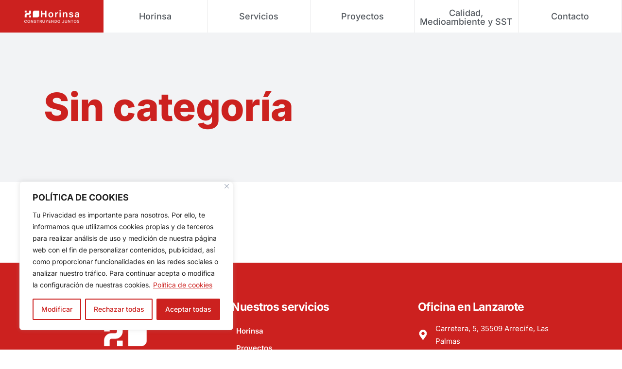

--- FILE ---
content_type: text/html; charset=UTF-8
request_url: https://horinsa.es/category/sin-categoria/
body_size: 30661
content:
<!DOCTYPE html>
<html lang="es">
<head><meta charset="UTF-8"><script>if(navigator.userAgent.match(/MSIE|Internet Explorer/i)||navigator.userAgent.match(/Trident\/7\..*?rv:11/i)){var href=document.location.href;if(!href.match(/[?&]nowprocket/)){if(href.indexOf("?")==-1){if(href.indexOf("#")==-1){document.location.href=href+"?nowprocket=1"}else{document.location.href=href.replace("#","?nowprocket=1#")}}else{if(href.indexOf("#")==-1){document.location.href=href+"&nowprocket=1"}else{document.location.href=href.replace("#","&nowprocket=1#")}}}}</script><script>(()=>{class RocketLazyLoadScripts{constructor(){this.v="2.0.3",this.userEvents=["keydown","keyup","mousedown","mouseup","mousemove","mouseover","mouseenter","mouseout","mouseleave","touchmove","touchstart","touchend","touchcancel","wheel","click","dblclick","input","visibilitychange"],this.attributeEvents=["onblur","onclick","oncontextmenu","ondblclick","onfocus","onmousedown","onmouseenter","onmouseleave","onmousemove","onmouseout","onmouseover","onmouseup","onmousewheel","onscroll","onsubmit"]}async t(){this.i(),this.o(),/iP(ad|hone)/.test(navigator.userAgent)&&this.h(),this.u(),this.l(this),this.m(),this.k(this),this.p(this),this._(),await Promise.all([this.R(),this.L()]),this.lastBreath=Date.now(),this.S(this),this.P(),this.D(),this.O(),this.M(),await this.C(this.delayedScripts.normal),await this.C(this.delayedScripts.defer),await this.C(this.delayedScripts.async),this.F("domReady"),await this.T(),await this.j(),await this.I(),this.F("windowLoad"),await this.A(),window.dispatchEvent(new Event("rocket-allScriptsLoaded")),this.everythingLoaded=!0,this.lastTouchEnd&&await new Promise((t=>setTimeout(t,500-Date.now()+this.lastTouchEnd))),this.H(),this.F("all"),this.U(),this.W()}i(){this.CSPIssue=sessionStorage.getItem("rocketCSPIssue"),document.addEventListener("securitypolicyviolation",(t=>{this.CSPIssue||"script-src-elem"!==t.violatedDirective||"data"!==t.blockedURI||(this.CSPIssue=!0,sessionStorage.setItem("rocketCSPIssue",!0))}),{isRocket:!0})}o(){window.addEventListener("pageshow",(t=>{this.persisted=t.persisted,this.realWindowLoadedFired=!0}),{isRocket:!0}),window.addEventListener("pagehide",(()=>{this.onFirstUserAction=null}),{isRocket:!0})}h(){let t;function e(e){t=e}window.addEventListener("touchstart",e,{isRocket:!0}),window.addEventListener("touchend",(function i(o){Math.abs(o.changedTouches[0].pageX-t.changedTouches[0].pageX)<10&&Math.abs(o.changedTouches[0].pageY-t.changedTouches[0].pageY)<10&&o.timeStamp-t.timeStamp<200&&(o.target.dispatchEvent(new PointerEvent("click",{target:o.target,bubbles:!0,cancelable:!0,detail:1})),event.preventDefault(),window.removeEventListener("touchstart",e,{isRocket:!0}),window.removeEventListener("touchend",i,{isRocket:!0}))}),{isRocket:!0})}q(t){this.userActionTriggered||("mousemove"!==t.type||this.firstMousemoveIgnored?"keyup"===t.type||"mouseover"===t.type||"mouseout"===t.type||(this.userActionTriggered=!0,this.onFirstUserAction&&this.onFirstUserAction()):this.firstMousemoveIgnored=!0),"click"===t.type&&t.preventDefault(),this.savedUserEvents.length>0&&(t.stopPropagation(),t.stopImmediatePropagation()),"touchstart"===this.lastEvent&&"touchend"===t.type&&(this.lastTouchEnd=Date.now()),"click"===t.type&&(this.lastTouchEnd=0),this.lastEvent=t.type,this.savedUserEvents.push(t)}u(){this.savedUserEvents=[],this.userEventHandler=this.q.bind(this),this.userEvents.forEach((t=>window.addEventListener(t,this.userEventHandler,{passive:!1,isRocket:!0})))}U(){this.userEvents.forEach((t=>window.removeEventListener(t,this.userEventHandler,{passive:!1,isRocket:!0}))),this.savedUserEvents.forEach((t=>{t.target.dispatchEvent(new window[t.constructor.name](t.type,t))}))}m(){this.eventsMutationObserver=new MutationObserver((t=>{const e="return false";for(const i of t){if("attributes"===i.type){const t=i.target.getAttribute(i.attributeName);t&&t!==e&&(i.target.setAttribute("data-rocket-"+i.attributeName,t),i.target["rocket"+i.attributeName]=new Function("event",t),i.target.setAttribute(i.attributeName,e))}"childList"===i.type&&i.addedNodes.forEach((t=>{if(t.nodeType===Node.ELEMENT_NODE)for(const i of t.attributes)this.attributeEvents.includes(i.name)&&i.value&&""!==i.value&&(t.setAttribute("data-rocket-"+i.name,i.value),t["rocket"+i.name]=new Function("event",i.value),t.setAttribute(i.name,e))}))}})),this.eventsMutationObserver.observe(document,{subtree:!0,childList:!0,attributeFilter:this.attributeEvents})}H(){this.eventsMutationObserver.disconnect(),this.attributeEvents.forEach((t=>{document.querySelectorAll("[data-rocket-"+t+"]").forEach((e=>{e.setAttribute(t,e.getAttribute("data-rocket-"+t)),e.removeAttribute("data-rocket-"+t)}))}))}k(t){Object.defineProperty(HTMLElement.prototype,"onclick",{get(){return this.rocketonclick||null},set(e){this.rocketonclick=e,this.setAttribute(t.everythingLoaded?"onclick":"data-rocket-onclick","this.rocketonclick(event)")}})}S(t){function e(e,i){let o=e[i];e[i]=null,Object.defineProperty(e,i,{get:()=>o,set(s){t.everythingLoaded?o=s:e["rocket"+i]=o=s}})}e(document,"onreadystatechange"),e(window,"onload"),e(window,"onpageshow");try{Object.defineProperty(document,"readyState",{get:()=>t.rocketReadyState,set(e){t.rocketReadyState=e},configurable:!0}),document.readyState="loading"}catch(t){console.log("WPRocket DJE readyState conflict, bypassing")}}l(t){this.originalAddEventListener=EventTarget.prototype.addEventListener,this.originalRemoveEventListener=EventTarget.prototype.removeEventListener,this.savedEventListeners=[],EventTarget.prototype.addEventListener=function(e,i,o){o&&o.isRocket||!t.B(e,this)&&!t.userEvents.includes(e)||t.B(e,this)&&!t.userActionTriggered||e.startsWith("rocket-")||t.everythingLoaded?t.originalAddEventListener.call(this,e,i,o):t.savedEventListeners.push({target:this,remove:!1,type:e,func:i,options:o})},EventTarget.prototype.removeEventListener=function(e,i,o){o&&o.isRocket||!t.B(e,this)&&!t.userEvents.includes(e)||t.B(e,this)&&!t.userActionTriggered||e.startsWith("rocket-")||t.everythingLoaded?t.originalRemoveEventListener.call(this,e,i,o):t.savedEventListeners.push({target:this,remove:!0,type:e,func:i,options:o})}}F(t){"all"===t&&(EventTarget.prototype.addEventListener=this.originalAddEventListener,EventTarget.prototype.removeEventListener=this.originalRemoveEventListener),this.savedEventListeners=this.savedEventListeners.filter((e=>{let i=e.type,o=e.target||window;return"domReady"===t&&"DOMContentLoaded"!==i&&"readystatechange"!==i||("windowLoad"===t&&"load"!==i&&"readystatechange"!==i&&"pageshow"!==i||(this.B(i,o)&&(i="rocket-"+i),e.remove?o.removeEventListener(i,e.func,e.options):o.addEventListener(i,e.func,e.options),!1))}))}p(t){let e;function i(e){return t.everythingLoaded?e:e.split(" ").map((t=>"load"===t||t.startsWith("load.")?"rocket-jquery-load":t)).join(" ")}function o(o){function s(e){const s=o.fn[e];o.fn[e]=o.fn.init.prototype[e]=function(){return this[0]===window&&t.userActionTriggered&&("string"==typeof arguments[0]||arguments[0]instanceof String?arguments[0]=i(arguments[0]):"object"==typeof arguments[0]&&Object.keys(arguments[0]).forEach((t=>{const e=arguments[0][t];delete arguments[0][t],arguments[0][i(t)]=e}))),s.apply(this,arguments),this}}if(o&&o.fn&&!t.allJQueries.includes(o)){const e={DOMContentLoaded:[],"rocket-DOMContentLoaded":[]};for(const t in e)document.addEventListener(t,(()=>{e[t].forEach((t=>t()))}),{isRocket:!0});o.fn.ready=o.fn.init.prototype.ready=function(i){function s(){parseInt(o.fn.jquery)>2?setTimeout((()=>i.bind(document)(o))):i.bind(document)(o)}return t.realDomReadyFired?!t.userActionTriggered||t.fauxDomReadyFired?s():e["rocket-DOMContentLoaded"].push(s):e.DOMContentLoaded.push(s),o([])},s("on"),s("one"),s("off"),t.allJQueries.push(o)}e=o}t.allJQueries=[],o(window.jQuery),Object.defineProperty(window,"jQuery",{get:()=>e,set(t){o(t)}})}P(){const t=new Map;document.write=document.writeln=function(e){const i=document.currentScript,o=document.createRange(),s=i.parentElement;let n=t.get(i);void 0===n&&(n=i.nextSibling,t.set(i,n));const c=document.createDocumentFragment();o.setStart(c,0),c.appendChild(o.createContextualFragment(e)),s.insertBefore(c,n)}}async R(){return new Promise((t=>{this.userActionTriggered?t():this.onFirstUserAction=t}))}async L(){return new Promise((t=>{document.addEventListener("DOMContentLoaded",(()=>{this.realDomReadyFired=!0,t()}),{isRocket:!0})}))}async I(){return this.realWindowLoadedFired?Promise.resolve():new Promise((t=>{window.addEventListener("load",t,{isRocket:!0})}))}M(){this.pendingScripts=[];this.scriptsMutationObserver=new MutationObserver((t=>{for(const e of t)e.addedNodes.forEach((t=>{"SCRIPT"!==t.tagName||t.noModule||t.isWPRocket||this.pendingScripts.push({script:t,promise:new Promise((e=>{const i=()=>{const i=this.pendingScripts.findIndex((e=>e.script===t));i>=0&&this.pendingScripts.splice(i,1),e()};t.addEventListener("load",i,{isRocket:!0}),t.addEventListener("error",i,{isRocket:!0}),setTimeout(i,1e3)}))})}))})),this.scriptsMutationObserver.observe(document,{childList:!0,subtree:!0})}async j(){await this.J(),this.pendingScripts.length?(await this.pendingScripts[0].promise,await this.j()):this.scriptsMutationObserver.disconnect()}D(){this.delayedScripts={normal:[],async:[],defer:[]},document.querySelectorAll("script[type$=rocketlazyloadscript]").forEach((t=>{t.hasAttribute("data-rocket-src")?t.hasAttribute("async")&&!1!==t.async?this.delayedScripts.async.push(t):t.hasAttribute("defer")&&!1!==t.defer||"module"===t.getAttribute("data-rocket-type")?this.delayedScripts.defer.push(t):this.delayedScripts.normal.push(t):this.delayedScripts.normal.push(t)}))}async _(){await this.L();let t=[];document.querySelectorAll("script[type$=rocketlazyloadscript][data-rocket-src]").forEach((e=>{let i=e.getAttribute("data-rocket-src");if(i&&!i.startsWith("data:")){i.startsWith("//")&&(i=location.protocol+i);try{const o=new URL(i).origin;o!==location.origin&&t.push({src:o,crossOrigin:e.crossOrigin||"module"===e.getAttribute("data-rocket-type")})}catch(t){}}})),t=[...new Map(t.map((t=>[JSON.stringify(t),t]))).values()],this.N(t,"preconnect")}async $(t){if(await this.G(),!0!==t.noModule||!("noModule"in HTMLScriptElement.prototype))return new Promise((e=>{let i;function o(){(i||t).setAttribute("data-rocket-status","executed"),e()}try{if(navigator.userAgent.includes("Firefox/")||""===navigator.vendor||this.CSPIssue)i=document.createElement("script"),[...t.attributes].forEach((t=>{let e=t.nodeName;"type"!==e&&("data-rocket-type"===e&&(e="type"),"data-rocket-src"===e&&(e="src"),i.setAttribute(e,t.nodeValue))})),t.text&&(i.text=t.text),t.nonce&&(i.nonce=t.nonce),i.hasAttribute("src")?(i.addEventListener("load",o,{isRocket:!0}),i.addEventListener("error",(()=>{i.setAttribute("data-rocket-status","failed-network"),e()}),{isRocket:!0}),setTimeout((()=>{i.isConnected||e()}),1)):(i.text=t.text,o()),i.isWPRocket=!0,t.parentNode.replaceChild(i,t);else{const i=t.getAttribute("data-rocket-type"),s=t.getAttribute("data-rocket-src");i?(t.type=i,t.removeAttribute("data-rocket-type")):t.removeAttribute("type"),t.addEventListener("load",o,{isRocket:!0}),t.addEventListener("error",(i=>{this.CSPIssue&&i.target.src.startsWith("data:")?(console.log("WPRocket: CSP fallback activated"),t.removeAttribute("src"),this.$(t).then(e)):(t.setAttribute("data-rocket-status","failed-network"),e())}),{isRocket:!0}),s?(t.fetchPriority="high",t.removeAttribute("data-rocket-src"),t.src=s):t.src="data:text/javascript;base64,"+window.btoa(unescape(encodeURIComponent(t.text)))}}catch(i){t.setAttribute("data-rocket-status","failed-transform"),e()}}));t.setAttribute("data-rocket-status","skipped")}async C(t){const e=t.shift();return e?(e.isConnected&&await this.$(e),this.C(t)):Promise.resolve()}O(){this.N([...this.delayedScripts.normal,...this.delayedScripts.defer,...this.delayedScripts.async],"preload")}N(t,e){this.trash=this.trash||[];let i=!0;var o=document.createDocumentFragment();t.forEach((t=>{const s=t.getAttribute&&t.getAttribute("data-rocket-src")||t.src;if(s&&!s.startsWith("data:")){const n=document.createElement("link");n.href=s,n.rel=e,"preconnect"!==e&&(n.as="script",n.fetchPriority=i?"high":"low"),t.getAttribute&&"module"===t.getAttribute("data-rocket-type")&&(n.crossOrigin=!0),t.crossOrigin&&(n.crossOrigin=t.crossOrigin),t.integrity&&(n.integrity=t.integrity),t.nonce&&(n.nonce=t.nonce),o.appendChild(n),this.trash.push(n),i=!1}})),document.head.appendChild(o)}W(){this.trash.forEach((t=>t.remove()))}async T(){try{document.readyState="interactive"}catch(t){}this.fauxDomReadyFired=!0;try{await this.G(),document.dispatchEvent(new Event("rocket-readystatechange")),await this.G(),document.rocketonreadystatechange&&document.rocketonreadystatechange(),await this.G(),document.dispatchEvent(new Event("rocket-DOMContentLoaded")),await this.G(),window.dispatchEvent(new Event("rocket-DOMContentLoaded"))}catch(t){console.error(t)}}async A(){try{document.readyState="complete"}catch(t){}try{await this.G(),document.dispatchEvent(new Event("rocket-readystatechange")),await this.G(),document.rocketonreadystatechange&&document.rocketonreadystatechange(),await this.G(),window.dispatchEvent(new Event("rocket-load")),await this.G(),window.rocketonload&&window.rocketonload(),await this.G(),this.allJQueries.forEach((t=>t(window).trigger("rocket-jquery-load"))),await this.G();const t=new Event("rocket-pageshow");t.persisted=this.persisted,window.dispatchEvent(t),await this.G(),window.rocketonpageshow&&window.rocketonpageshow({persisted:this.persisted})}catch(t){console.error(t)}}async G(){Date.now()-this.lastBreath>45&&(await this.J(),this.lastBreath=Date.now())}async J(){return document.hidden?new Promise((t=>setTimeout(t))):new Promise((t=>requestAnimationFrame(t)))}B(t,e){return e===document&&"readystatechange"===t||(e===document&&"DOMContentLoaded"===t||(e===window&&"DOMContentLoaded"===t||(e===window&&"load"===t||e===window&&"pageshow"===t)))}static run(){(new RocketLazyLoadScripts).t()}}RocketLazyLoadScripts.run()})();</script>
	
	<meta name="viewport" content="width=device-width, initial-scale=1.0, viewport-fit=cover" />		<meta name='robots' content='index, follow, max-image-preview:large, max-snippet:-1, max-video-preview:-1' />

	<!-- This site is optimized with the Yoast SEO plugin v25.1 - https://yoast.com/wordpress/plugins/seo/ -->
	<title>Sin categoría archivos - Horinsa</title>
	<link rel="canonical" href="https://horinsa.es/category/sin-categoria/" />
	<meta property="og:locale" content="es_ES" />
	<meta property="og:type" content="article" />
	<meta property="og:title" content="Sin categoría archivos - Horinsa" />
	<meta property="og:url" content="https://horinsa.es/category/sin-categoria/" />
	<meta property="og:site_name" content="Horinsa" />
	<meta name="twitter:card" content="summary_large_image" />
	<script type="application/ld+json" class="yoast-schema-graph">{"@context":"https://schema.org","@graph":[{"@type":"CollectionPage","@id":"https://horinsa.es/category/sin-categoria/","url":"https://horinsa.es/category/sin-categoria/","name":"Sin categoría archivos - Horinsa","isPartOf":{"@id":"https://horinsa.es/#website"},"breadcrumb":{"@id":"https://horinsa.es/category/sin-categoria/#breadcrumb"},"inLanguage":"es"},{"@type":"BreadcrumbList","@id":"https://horinsa.es/category/sin-categoria/#breadcrumb","itemListElement":[{"@type":"ListItem","position":1,"name":"Portada","item":"https://horinsa.es/"},{"@type":"ListItem","position":2,"name":"Sin categoría"}]},{"@type":"WebSite","@id":"https://horinsa.es/#website","url":"https://horinsa.es/","name":"Horinsa","description":"","potentialAction":[{"@type":"SearchAction","target":{"@type":"EntryPoint","urlTemplate":"https://horinsa.es/?s={search_term_string}"},"query-input":{"@type":"PropertyValueSpecification","valueRequired":true,"valueName":"search_term_string"}}],"inLanguage":"es"}]}</script>
	<!-- / Yoast SEO plugin. -->


<link rel='dns-prefetch' href='//horinsa.es' />
<link rel='dns-prefetch' href='//fonts.googleapis.com' />
<link rel="alternate" type="application/rss+xml" title="Horinsa &raquo; Feed" href="https://horinsa.es/feed/" />
<link rel="alternate" type="application/rss+xml" title="Horinsa &raquo; Feed de los comentarios" href="https://horinsa.es/comments/feed/" />
<link rel="alternate" type="application/rss+xml" title="Horinsa &raquo; Categoría Sin categoría del feed" href="https://horinsa.es/category/sin-categoria/feed/" />
<style id='wp-img-auto-sizes-contain-inline-css' type='text/css'>
img:is([sizes=auto i],[sizes^="auto," i]){contain-intrinsic-size:3000px 1500px}
/*# sourceURL=wp-img-auto-sizes-contain-inline-css */
</style>
<style id='wp-emoji-styles-inline-css' type='text/css'>

	img.wp-smiley, img.emoji {
		display: inline !important;
		border: none !important;
		box-shadow: none !important;
		height: 1em !important;
		width: 1em !important;
		margin: 0 0.07em !important;
		vertical-align: -0.1em !important;
		background: none !important;
		padding: 0 !important;
	}
/*# sourceURL=wp-emoji-styles-inline-css */
</style>
<link rel='stylesheet' id='wp-block-library-css' href='https://horinsa.es/wp-includes/css/dist/block-library/style.min.css?ver=6.9' type='text/css' media='all' />

<style id='classic-theme-styles-inline-css' type='text/css'>
/*! This file is auto-generated */
.wp-block-button__link{color:#fff;background-color:#32373c;border-radius:9999px;box-shadow:none;text-decoration:none;padding:calc(.667em + 2px) calc(1.333em + 2px);font-size:1.125em}.wp-block-file__button{background:#32373c;color:#fff;text-decoration:none}
/*# sourceURL=/wp-includes/css/classic-themes.min.css */
</style>
<link rel='stylesheet' id='wilmer-mikado-default-style-css' href='https://horinsa.es/wp-content/themes/wilmer/style.css?ver=6.9' type='text/css' media='all' />
<link rel='stylesheet' id='wilmer-mikado-modules-css' href='https://horinsa.es/wp-content/themes/wilmer/assets/css/modules.min.css?ver=6.9' type='text/css' media='all' />
<link rel='stylesheet' id='wilmer-mikado-child-style-css' href='https://horinsa.es/wp-content/themes/wilmer-child/style.css?ver=6.9' type='text/css' media='all' />
<link rel='stylesheet' id='mkdf-dripicons-css' href='https://horinsa.es/wp-content/themes/wilmer/framework/lib/icons-pack/dripicons/dripicons.css?ver=6.9' type='text/css' media='all' />
<link rel='stylesheet' id='mkdf-font_elegant-css' href='https://horinsa.es/wp-content/themes/wilmer/framework/lib/icons-pack/elegant-icons/style.min.css?ver=6.9' type='text/css' media='all' />
<link rel='stylesheet' id='mkdf-font_awesome-css' href='https://horinsa.es/wp-content/themes/wilmer/framework/lib/icons-pack/font-awesome/css/fontawesome-all.min.css?ver=6.9' type='text/css' media='all' />
<link rel='stylesheet' id='mkdf-ion_icons-css' href='https://horinsa.es/wp-content/themes/wilmer/framework/lib/icons-pack/ion-icons/css/ionicons.min.css?ver=6.9' type='text/css' media='all' />
<link rel='stylesheet' id='mkdf-linea_icons-css' href='https://horinsa.es/wp-content/themes/wilmer/framework/lib/icons-pack/linea-icons/style.css?ver=6.9' type='text/css' media='all' />
<link rel='stylesheet' id='mkdf-linear_icons-css' href='https://horinsa.es/wp-content/themes/wilmer/framework/lib/icons-pack/linear-icons/style.css?ver=6.9' type='text/css' media='all' />
<link rel='stylesheet' id='mkdf-simple_line_icons-css' href='https://horinsa.es/wp-content/themes/wilmer/framework/lib/icons-pack/simple-line-icons/simple-line-icons.css?ver=6.9' type='text/css' media='all' />
<link rel='stylesheet' id='mediaelement-css' href='https://horinsa.es/wp-includes/js/mediaelement/mediaelementplayer-legacy.min.css?ver=4.2.17' type='text/css' media='all' />
<link rel='stylesheet' id='wp-mediaelement-css' href='https://horinsa.es/wp-includes/js/mediaelement/wp-mediaelement.min.css?ver=6.9' type='text/css' media='all' />
<link rel='stylesheet' id='wilmer-mikado-style-dynamic-css' href='https://horinsa.es/wp-content/themes/wilmer/assets/css/style_dynamic.css?ver=1747232781' type='text/css' media='all' />
<link rel='stylesheet' id='wilmer-mikado-modules-responsive-css' href='https://horinsa.es/wp-content/themes/wilmer/assets/css/modules-responsive.min.css?ver=6.9' type='text/css' media='all' />
<link rel='stylesheet' id='wilmer-mikado-style-dynamic-responsive-css' href='https://horinsa.es/wp-content/themes/wilmer/assets/css/style_dynamic_responsive.css?ver=1747232781' type='text/css' media='all' />
<link rel='stylesheet' id='wilmer-mikado-google-fonts-css' href='https://fonts.googleapis.com/css?family=Yantramanav%3A900%2C800%2C700%2C600%2C500%2C400%2C300%7CPoppins%3A900%2C800%2C700%2C600%2C500%2C400%2C300%7CInder%3A900%2C800%2C700%2C600%2C500%2C400%2C300%7CNoto+Sans%3A900%2C800%2C700%2C600%2C500%2C400%2C300&#038;subset=latin-ext&#038;ver=1.0.0' type='text/css' media='all' />
<link rel='stylesheet' id='wilmer-core-dashboard-style-css' href='https://horinsa.es/wp-content/plugins/wilmer-core/core-dashboard/assets/css/core-dashboard.min.css?ver=6.9' type='text/css' media='all' />
<link rel='stylesheet' id='elementor-frontend-css' href='https://horinsa.es/wp-content/plugins/elementor/assets/css/frontend.min.css?ver=3.28.4' type='text/css' media='all' />
<style id='elementor-frontend-inline-css' type='text/css'>
.elementor-kit-6{--e-global-color-primary:#CC211F;--e-global-color-secondary:#54595F;--e-global-color-text:#7A7A7A;--e-global-color-accent:#5EAD16;--e-global-color-c76dab4:#CC211F;--e-global-typography-primary-font-family:"Inter";--e-global-typography-primary-font-weight:600;--e-global-typography-secondary-font-family:"Inter";--e-global-typography-secondary-font-weight:400;--e-global-typography-text-font-family:"Inter";--e-global-typography-text-font-weight:400;--e-global-typography-accent-font-family:"Inter";--e-global-typography-accent-font-weight:500;font-family:"Inter", Sans-serif;text-transform:none;}.elementor-kit-6 e-page-transition{background-color:#FFBC7D;}.elementor-kit-6 a{font-family:"Inter", Sans-serif;text-transform:none;}.elementor-kit-6 h1{font-family:"Inter", Sans-serif;text-transform:none;}.elementor-kit-6 h2{font-family:"Inter", Sans-serif;text-transform:none;}.elementor-kit-6 h3{font-family:"Inter", Sans-serif;text-transform:none;}.elementor-kit-6 h5{text-transform:none;}.elementor-kit-6 h6{text-transform:none;}.elementor-kit-6 label{text-transform:none;font-style:normal;}.elementor-kit-6 input:not([type="button"]):not([type="submit"]),.elementor-kit-6 textarea,.elementor-kit-6 .elementor-field-textual{text-transform:none;}.elementor-section.elementor-section-boxed > .elementor-container{max-width:1140px;}.e-con{--container-max-width:1140px;}.elementor-widget:not(:last-child){--kit-widget-spacing:20px;}.elementor-element{--widgets-spacing:20px 20px;--widgets-spacing-row:20px;--widgets-spacing-column:20px;}{}h1.entry-title{display:var(--page-title-display);}@media(max-width:1024px){.elementor-section.elementor-section-boxed > .elementor-container{max-width:1024px;}.e-con{--container-max-width:1024px;}}@media(max-width:767px){.elementor-section.elementor-section-boxed > .elementor-container{max-width:767px;}.e-con{--container-max-width:767px;}}
.elementor-9639 .elementor-element.elementor-element-77920cc{z-index:999;}.elementor-9639 .elementor-element.elementor-element-09229cb:not(.elementor-motion-effects-element-type-background) > .elementor-widget-wrap, .elementor-9639 .elementor-element.elementor-element-09229cb > .elementor-widget-wrap > .elementor-motion-effects-container > .elementor-motion-effects-layer{background-color:var( --e-global-color-c76dab4 );}.elementor-bc-flex-widget .elementor-9639 .elementor-element.elementor-element-09229cb.elementor-column .elementor-widget-wrap{align-items:center;}.elementor-9639 .elementor-element.elementor-element-09229cb.elementor-column.elementor-element[data-element_type="column"] > .elementor-widget-wrap.elementor-element-populated{align-content:center;align-items:center;}.elementor-9639 .elementor-element.elementor-element-09229cb > .elementor-element-populated{transition:background 0.3s, border 0.3s, border-radius 0.3s, box-shadow 0.3s;padding:20px 50px 20px 50px;}.elementor-9639 .elementor-element.elementor-element-09229cb > .elementor-element-populated > .elementor-background-overlay{transition:background 0.3s, border-radius 0.3s, opacity 0.3s;}.elementor-widget-image .widget-image-caption{color:var( --e-global-color-text );font-family:var( --e-global-typography-text-font-family ), Sans-serif;font-weight:var( --e-global-typography-text-font-weight );}.elementor-bc-flex-widget .elementor-9639 .elementor-element.elementor-element-133b468.elementor-column .elementor-widget-wrap{align-items:center;}.elementor-9639 .elementor-element.elementor-element-133b468.elementor-column.elementor-element[data-element_type="column"] > .elementor-widget-wrap.elementor-element-populated{align-content:center;align-items:center;}.elementor-9639 .elementor-element.elementor-element-133b468 > .elementor-element-populated{border-style:solid;border-width:0px 1px 0px 0px;border-color:#E8E8E9;}.elementor-widget-button .elementor-button{background-color:var( --e-global-color-accent );font-family:var( --e-global-typography-accent-font-family ), Sans-serif;font-weight:var( --e-global-typography-accent-font-weight );}.elementor-9639 .elementor-element.elementor-element-be8af0e .elementor-button{background-color:#FFFFFF;font-family:"Inter", Sans-serif;font-size:18px;font-weight:500;fill:var( --e-global-color-secondary );color:var( --e-global-color-secondary );}.elementor-9639 .elementor-element.elementor-element-be8af0e .elementor-button:hover, .elementor-9639 .elementor-element.elementor-element-be8af0e .elementor-button:focus{color:var( --e-global-color-c76dab4 );}.elementor-9639 .elementor-element.elementor-element-be8af0e .elementor-button:hover svg, .elementor-9639 .elementor-element.elementor-element-be8af0e .elementor-button:focus svg{fill:var( --e-global-color-c76dab4 );}.elementor-bc-flex-widget .elementor-9639 .elementor-element.elementor-element-668be47.elementor-column .elementor-widget-wrap{align-items:center;}.elementor-9639 .elementor-element.elementor-element-668be47.elementor-column.elementor-element[data-element_type="column"] > .elementor-widget-wrap.elementor-element-populated{align-content:center;align-items:center;}.elementor-9639 .elementor-element.elementor-element-668be47 > .elementor-element-populated{border-style:solid;border-width:0px 1px 0px 0px;border-color:#E8E8E9;}.elementor-9639 .elementor-element.elementor-element-dae21d0 .elementor-button{background-color:#FFFFFF;font-family:"Inter", Sans-serif;font-size:18px;font-weight:500;fill:var( --e-global-color-secondary );color:var( --e-global-color-secondary );}.elementor-9639 .elementor-element.elementor-element-dae21d0 .elementor-button:hover, .elementor-9639 .elementor-element.elementor-element-dae21d0 .elementor-button:focus{color:var( --e-global-color-c76dab4 );}.elementor-9639 .elementor-element.elementor-element-dae21d0 .elementor-button:hover svg, .elementor-9639 .elementor-element.elementor-element-dae21d0 .elementor-button:focus svg{fill:var( --e-global-color-c76dab4 );}.elementor-bc-flex-widget .elementor-9639 .elementor-element.elementor-element-8c84eb5.elementor-column .elementor-widget-wrap{align-items:center;}.elementor-9639 .elementor-element.elementor-element-8c84eb5.elementor-column.elementor-element[data-element_type="column"] > .elementor-widget-wrap.elementor-element-populated{align-content:center;align-items:center;}.elementor-9639 .elementor-element.elementor-element-8c84eb5 > .elementor-element-populated{border-style:solid;border-width:0px 1px 0px 0px;border-color:#E8E8E9;}.elementor-9639 .elementor-element.elementor-element-b65c0f7 .elementor-button{background-color:#FFFFFF;font-family:"Inter", Sans-serif;font-size:18px;font-weight:500;fill:var( --e-global-color-secondary );color:var( --e-global-color-secondary );}.elementor-9639 .elementor-element.elementor-element-b65c0f7 .elementor-button:hover, .elementor-9639 .elementor-element.elementor-element-b65c0f7 .elementor-button:focus{color:var( --e-global-color-c76dab4 );}.elementor-9639 .elementor-element.elementor-element-b65c0f7 .elementor-button:hover svg, .elementor-9639 .elementor-element.elementor-element-b65c0f7 .elementor-button:focus svg{fill:var( --e-global-color-c76dab4 );}.elementor-bc-flex-widget .elementor-9639 .elementor-element.elementor-element-ab0699e.elementor-column .elementor-widget-wrap{align-items:center;}.elementor-9639 .elementor-element.elementor-element-ab0699e.elementor-column.elementor-element[data-element_type="column"] > .elementor-widget-wrap.elementor-element-populated{align-content:center;align-items:center;}.elementor-9639 .elementor-element.elementor-element-ab0699e > .elementor-element-populated{border-style:solid;border-width:0px 1px 0px 0px;border-color:#E8E8E9;}.elementor-9639 .elementor-element.elementor-element-361123e .elementor-button{background-color:#FFFFFF;font-family:"Inter", Sans-serif;font-size:18px;font-weight:500;fill:var( --e-global-color-secondary );color:var( --e-global-color-secondary );}.elementor-9639 .elementor-element.elementor-element-361123e{padding:0px 0px 0px 0px;}.elementor-9639 .elementor-element.elementor-element-361123e .elementor-button:hover, .elementor-9639 .elementor-element.elementor-element-361123e .elementor-button:focus{color:var( --e-global-color-c76dab4 );}.elementor-9639 .elementor-element.elementor-element-361123e .elementor-button:hover svg, .elementor-9639 .elementor-element.elementor-element-361123e .elementor-button:focus svg{fill:var( --e-global-color-c76dab4 );}.elementor-bc-flex-widget .elementor-9639 .elementor-element.elementor-element-b123fda.elementor-column .elementor-widget-wrap{align-items:center;}.elementor-9639 .elementor-element.elementor-element-b123fda.elementor-column.elementor-element[data-element_type="column"] > .elementor-widget-wrap.elementor-element-populated{align-content:center;align-items:center;}.elementor-9639 .elementor-element.elementor-element-b123fda > .elementor-element-populated{border-style:solid;border-width:0px 1px 0px 0px;border-color:#E8E8E9;}.elementor-9639 .elementor-element.elementor-element-e4d7b6a .elementor-button{background-color:#FFFFFF;font-family:"Inter", Sans-serif;font-size:18px;font-weight:500;fill:var( --e-global-color-secondary );color:var( --e-global-color-secondary );}.elementor-9639 .elementor-element.elementor-element-e4d7b6a .elementor-button:hover, .elementor-9639 .elementor-element.elementor-element-e4d7b6a .elementor-button:focus{color:var( --e-global-color-c76dab4 );}.elementor-9639 .elementor-element.elementor-element-e4d7b6a .elementor-button:hover svg, .elementor-9639 .elementor-element.elementor-element-e4d7b6a .elementor-button:focus svg{fill:var( --e-global-color-c76dab4 );}.elementor-9639 .elementor-element.elementor-element-f5b51e6{z-index:999;}.elementor-9639 .elementor-element.elementor-element-1c420b6:not(.elementor-motion-effects-element-type-background) > .elementor-widget-wrap, .elementor-9639 .elementor-element.elementor-element-1c420b6 > .elementor-widget-wrap > .elementor-motion-effects-container > .elementor-motion-effects-layer{background-color:var( --e-global-color-c76dab4 );}.elementor-bc-flex-widget .elementor-9639 .elementor-element.elementor-element-1c420b6.elementor-column .elementor-widget-wrap{align-items:center;}.elementor-9639 .elementor-element.elementor-element-1c420b6.elementor-column.elementor-element[data-element_type="column"] > .elementor-widget-wrap.elementor-element-populated{align-content:center;align-items:center;}.elementor-9639 .elementor-element.elementor-element-1c420b6 > .elementor-element-populated{transition:background 0.3s, border 0.3s, border-radius 0.3s, box-shadow 0.3s;padding:20px 50px 20px 50px;}.elementor-9639 .elementor-element.elementor-element-1c420b6 > .elementor-element-populated > .elementor-background-overlay{transition:background 0.3s, border-radius 0.3s, opacity 0.3s;}.elementor-9639 .elementor-element.elementor-element-22cd32c:not(.elementor-motion-effects-element-type-background) > .elementor-widget-wrap, .elementor-9639 .elementor-element.elementor-element-22cd32c > .elementor-widget-wrap > .elementor-motion-effects-container > .elementor-motion-effects-layer{background-color:var( --e-global-color-c76dab4 );}.elementor-bc-flex-widget .elementor-9639 .elementor-element.elementor-element-22cd32c.elementor-column .elementor-widget-wrap{align-items:center;}.elementor-9639 .elementor-element.elementor-element-22cd32c.elementor-column.elementor-element[data-element_type="column"] > .elementor-widget-wrap.elementor-element-populated{align-content:center;align-items:center;}.elementor-9639 .elementor-element.elementor-element-22cd32c > .elementor-element-populated{transition:background 0.3s, border 0.3s, border-radius 0.3s, box-shadow 0.3s;margin:0px 0px 0px 0px;--e-column-margin-right:0px;--e-column-margin-left:0px;padding:0px 0px 0px 0px;}.elementor-9639 .elementor-element.elementor-element-22cd32c > .elementor-element-populated > .elementor-background-overlay{transition:background 0.3s, border-radius 0.3s, opacity 0.3s;}.elementor-widget-nav-menu .elementor-nav-menu .elementor-item{font-family:var( --e-global-typography-primary-font-family ), Sans-serif;font-weight:var( --e-global-typography-primary-font-weight );}.elementor-widget-nav-menu .elementor-nav-menu--main .elementor-item{color:var( --e-global-color-text );fill:var( --e-global-color-text );}.elementor-widget-nav-menu .elementor-nav-menu--main .elementor-item:hover,
					.elementor-widget-nav-menu .elementor-nav-menu--main .elementor-item.elementor-item-active,
					.elementor-widget-nav-menu .elementor-nav-menu--main .elementor-item.highlighted,
					.elementor-widget-nav-menu .elementor-nav-menu--main .elementor-item:focus{color:var( --e-global-color-accent );fill:var( --e-global-color-accent );}.elementor-widget-nav-menu .elementor-nav-menu--main:not(.e--pointer-framed) .elementor-item:before,
					.elementor-widget-nav-menu .elementor-nav-menu--main:not(.e--pointer-framed) .elementor-item:after{background-color:var( --e-global-color-accent );}.elementor-widget-nav-menu .e--pointer-framed .elementor-item:before,
					.elementor-widget-nav-menu .e--pointer-framed .elementor-item:after{border-color:var( --e-global-color-accent );}.elementor-widget-nav-menu{--e-nav-menu-divider-color:var( --e-global-color-text );}.elementor-widget-nav-menu .elementor-nav-menu--dropdown .elementor-item, .elementor-widget-nav-menu .elementor-nav-menu--dropdown  .elementor-sub-item{font-family:var( --e-global-typography-accent-font-family ), Sans-serif;font-weight:var( --e-global-typography-accent-font-weight );}.elementor-9639 .elementor-element.elementor-element-4fcc686 .elementor-menu-toggle{margin:0 auto;background-color:var( --e-global-color-c76dab4 );}.elementor-9639 .elementor-element.elementor-element-4fcc686 .elementor-nav-menu--dropdown a, .elementor-9639 .elementor-element.elementor-element-4fcc686 .elementor-menu-toggle{color:var( --e-global-color-secondary );fill:var( --e-global-color-secondary );}.elementor-9639 .elementor-element.elementor-element-4fcc686 .elementor-nav-menu--dropdown a:hover,
					.elementor-9639 .elementor-element.elementor-element-4fcc686 .elementor-nav-menu--dropdown a.elementor-item-active,
					.elementor-9639 .elementor-element.elementor-element-4fcc686 .elementor-nav-menu--dropdown a.highlighted,
					.elementor-9639 .elementor-element.elementor-element-4fcc686 .elementor-menu-toggle:hover{color:#FFFFFF;}.elementor-9639 .elementor-element.elementor-element-4fcc686 .elementor-nav-menu--dropdown a:hover,
					.elementor-9639 .elementor-element.elementor-element-4fcc686 .elementor-nav-menu--dropdown a.elementor-item-active,
					.elementor-9639 .elementor-element.elementor-element-4fcc686 .elementor-nav-menu--dropdown a.highlighted{background-color:var( --e-global-color-c76dab4 );}.elementor-9639 .elementor-element.elementor-element-4fcc686 .elementor-nav-menu--dropdown .elementor-item, .elementor-9639 .elementor-element.elementor-element-4fcc686 .elementor-nav-menu--dropdown  .elementor-sub-item{font-family:"Inter", Sans-serif;font-weight:500;}.elementor-9639 .elementor-element.elementor-element-4fcc686 .elementor-nav-menu--dropdown li:not(:last-child){border-style:solid;border-color:#E8E8E9;border-bottom-width:1px;}.elementor-9639 .elementor-element.elementor-element-4fcc686 div.elementor-menu-toggle{color:#FFFFFF;}.elementor-9639 .elementor-element.elementor-element-4fcc686 div.elementor-menu-toggle svg{fill:#FFFFFF;}.elementor-theme-builder-content-area{height:400px;}.elementor-location-header:before, .elementor-location-footer:before{content:"";display:table;clear:both;}@media(max-width:767px){.elementor-9639 .elementor-element.elementor-element-1c420b6{width:70%;}.elementor-9639 .elementor-element.elementor-element-1c420b6 > .elementor-element-populated{padding:15px 15px 15px 15px;}.elementor-9639 .elementor-element.elementor-element-9f0adae{padding:0px 10px 0px 10px;}.elementor-9639 .elementor-element.elementor-element-22cd32c{width:30%;}.elementor-9639 .elementor-element.elementor-element-4fcc686 .elementor-nav-menu--main > .elementor-nav-menu > li > .elementor-nav-menu--dropdown, .elementor-9639 .elementor-element.elementor-element-4fcc686 .elementor-nav-menu__container.elementor-nav-menu--dropdown{margin-top:18px !important;}}@media(max-width:1024px) and (min-width:768px){.elementor-9639 .elementor-element.elementor-element-09229cb{width:33%;}.elementor-9639 .elementor-element.elementor-element-133b468{width:33%;}.elementor-9639 .elementor-element.elementor-element-668be47{width:33%;}.elementor-9639 .elementor-element.elementor-element-8c84eb5{width:33%;}.elementor-9639 .elementor-element.elementor-element-ab0699e{width:33%;}.elementor-9639 .elementor-element.elementor-element-b123fda{width:33%;}}/* Start custom CSS for button, class: .elementor-element-361123e */.elementor-9639 .elementor-element.elementor-element-361123e .elementor-button {
    padding: 0px;
}/* End custom CSS */
.elementor-10190 .elementor-element.elementor-element-a25c1ef:not(.elementor-motion-effects-element-type-background), .elementor-10190 .elementor-element.elementor-element-a25c1ef > .elementor-motion-effects-container > .elementor-motion-effects-layer{background-color:#CC211F;}.elementor-10190 .elementor-element.elementor-element-a25c1ef{transition:background 0.3s, border 0.3s, border-radius 0.3s, box-shadow 0.3s;padding:50px 0px 0px 0px;}.elementor-10190 .elementor-element.elementor-element-a25c1ef > .elementor-background-overlay{transition:background 0.3s, border-radius 0.3s, opacity 0.3s;}.elementor-widget-image .widget-image-caption{color:var( --e-global-color-text );font-family:var( --e-global-typography-text-font-family ), Sans-serif;font-weight:var( --e-global-typography-text-font-weight );}.elementor-10190 .elementor-element.elementor-element-00b3efb{padding:50px 50px 50px 50px;}.elementor-widget-heading .elementor-heading-title{font-family:var( --e-global-typography-primary-font-family ), Sans-serif;font-weight:var( --e-global-typography-primary-font-weight );color:var( --e-global-color-primary );}.elementor-10190 .elementor-element.elementor-element-47ccd4e{text-align:left;}.elementor-10190 .elementor-element.elementor-element-47ccd4e .elementor-heading-title{font-size:23px;font-weight:700;color:#FFFFFF;}.elementor-10190 .elementor-element.elementor-element-52dbe4b.elementor-column > .elementor-widget-wrap{justify-content:flex-start;}.elementor-10190 .elementor-element.elementor-element-619952b{text-align:left;}.elementor-10190 .elementor-element.elementor-element-619952b .elementor-heading-title{font-size:15px;font-weight:600;color:#FFFFFF;}.elementor-10190 .elementor-element.elementor-element-7ec31ee{text-align:left;}.elementor-10190 .elementor-element.elementor-element-7ec31ee .elementor-heading-title{font-size:15px;font-weight:600;color:#FFFFFF;}.elementor-10190 .elementor-element.elementor-element-5b4ebd1{text-align:left;}.elementor-10190 .elementor-element.elementor-element-5b4ebd1 .elementor-heading-title{font-size:15px;font-weight:600;color:#FFFFFF;}.elementor-10190 .elementor-element.elementor-element-fd81c6b{text-align:left;}.elementor-10190 .elementor-element.elementor-element-fd81c6b .elementor-heading-title{font-size:15px;font-weight:600;color:#FFFFFF;}.elementor-10190 .elementor-element.elementor-element-6f1976f{text-align:left;}.elementor-10190 .elementor-element.elementor-element-6f1976f .elementor-heading-title{font-size:15px;font-weight:600;color:#FFFFFF;}.elementor-10190 .elementor-element.elementor-element-0e5da0d{margin:5px 5px calc(var(--kit-widget-spacing, 0px) + 5px) 10px;text-align:left;}.elementor-10190 .elementor-element.elementor-element-0e5da0d .elementor-heading-title{font-size:15px;font-weight:600;-webkit-text-stroke-color:#000;stroke:#000;color:#FFFFFF;}.elementor-10190 .elementor-element.elementor-element-7009069.elementor-column > .elementor-widget-wrap{justify-content:center;}.elementor-10190 .elementor-element.elementor-element-677c6ef{text-align:left;}.elementor-10190 .elementor-element.elementor-element-677c6ef .elementor-heading-title{font-size:23px;font-weight:700;color:#FFFFFF;}.elementor-widget-icon-box.elementor-view-stacked .elementor-icon{background-color:var( --e-global-color-primary );}.elementor-widget-icon-box.elementor-view-framed .elementor-icon, .elementor-widget-icon-box.elementor-view-default .elementor-icon{fill:var( --e-global-color-primary );color:var( --e-global-color-primary );border-color:var( --e-global-color-primary );}.elementor-widget-icon-box .elementor-icon-box-title{color:var( --e-global-color-primary );}.elementor-widget-icon-box .elementor-icon-box-title, .elementor-widget-icon-box .elementor-icon-box-title a{font-family:var( --e-global-typography-primary-font-family ), Sans-serif;font-weight:var( --e-global-typography-primary-font-weight );}.elementor-widget-icon-box .elementor-icon-box-description{color:var( --e-global-color-text );font-family:var( --e-global-typography-text-font-family ), Sans-serif;font-weight:var( --e-global-typography-text-font-weight );}.elementor-10190 .elementor-element.elementor-element-54ff3b2{--icon-box-icon-margin:15px;}.elementor-10190 .elementor-element.elementor-element-54ff3b2.elementor-view-stacked .elementor-icon{background-color:#FFFFFF;}.elementor-10190 .elementor-element.elementor-element-54ff3b2.elementor-view-framed .elementor-icon, .elementor-10190 .elementor-element.elementor-element-54ff3b2.elementor-view-default .elementor-icon{fill:#FFFFFF;color:#FFFFFF;border-color:#FFFFFF;}.elementor-10190 .elementor-element.elementor-element-54ff3b2 .elementor-icon{font-size:21px;}.elementor-10190 .elementor-element.elementor-element-54ff3b2 .elementor-icon-box-description{color:#FFFFFF;font-size:15px;font-weight:400;}.elementor-10190 .elementor-element.elementor-element-7a0e959{--icon-box-icon-margin:15px;}.elementor-10190 .elementor-element.elementor-element-7a0e959.elementor-view-stacked .elementor-icon{background-color:#FFFFFF;}.elementor-10190 .elementor-element.elementor-element-7a0e959.elementor-view-framed .elementor-icon, .elementor-10190 .elementor-element.elementor-element-7a0e959.elementor-view-default .elementor-icon{fill:#FFFFFF;color:#FFFFFF;border-color:#FFFFFF;}.elementor-10190 .elementor-element.elementor-element-7a0e959 .elementor-icon{font-size:21px;}.elementor-10190 .elementor-element.elementor-element-7a0e959 .elementor-icon-box-description{color:#FFFFFF;font-size:15px;font-weight:400;}.elementor-10190 .elementor-element.elementor-element-0fe0cf3{--icon-box-icon-margin:15px;}.elementor-10190 .elementor-element.elementor-element-0fe0cf3.elementor-view-stacked .elementor-icon{background-color:#FFFFFF;}.elementor-10190 .elementor-element.elementor-element-0fe0cf3.elementor-view-framed .elementor-icon, .elementor-10190 .elementor-element.elementor-element-0fe0cf3.elementor-view-default .elementor-icon{fill:#FFFFFF;color:#FFFFFF;border-color:#FFFFFF;}.elementor-10190 .elementor-element.elementor-element-0fe0cf3 .elementor-icon{font-size:21px;}.elementor-10190 .elementor-element.elementor-element-0fe0cf3 .elementor-icon-box-description{color:#FFFFFF;font-size:15px;font-weight:400;}.elementor-10190 .elementor-element.elementor-element-b37dd96{--icon-box-icon-margin:15px;}.elementor-10190 .elementor-element.elementor-element-b37dd96.elementor-view-stacked .elementor-icon{background-color:#FFFFFF;}.elementor-10190 .elementor-element.elementor-element-b37dd96.elementor-view-framed .elementor-icon, .elementor-10190 .elementor-element.elementor-element-b37dd96.elementor-view-default .elementor-icon{fill:#FFFFFF;color:#FFFFFF;border-color:#FFFFFF;}.elementor-10190 .elementor-element.elementor-element-b37dd96 .elementor-icon{font-size:21px;}.elementor-10190 .elementor-element.elementor-element-b37dd96 .elementor-icon-box-description{color:#FFFFFF;font-size:15px;font-weight:400;}.elementor-10190 .elementor-element.elementor-element-b63546f:not(.elementor-motion-effects-element-type-background), .elementor-10190 .elementor-element.elementor-element-b63546f > .elementor-motion-effects-container > .elementor-motion-effects-layer{background-color:var( --e-global-color-c76dab4 );}.elementor-10190 .elementor-element.elementor-element-b63546f{border-style:solid;border-width:1px 1px 1px 1px;border-color:#FFFFFF;transition:background 0.3s, border 0.3s, border-radius 0.3s, box-shadow 0.3s;}.elementor-10190 .elementor-element.elementor-element-b63546f > .elementor-background-overlay{transition:background 0.3s, border-radius 0.3s, opacity 0.3s;}.elementor-bc-flex-widget .elementor-10190 .elementor-element.elementor-element-5ca46e7.elementor-column .elementor-widget-wrap{align-items:center;}.elementor-10190 .elementor-element.elementor-element-5ca46e7.elementor-column.elementor-element[data-element_type="column"] > .elementor-widget-wrap.elementor-element-populated{align-content:center;align-items:center;}.elementor-10190 .elementor-element.elementor-element-5ca46e7.elementor-column > .elementor-widget-wrap{justify-content:center;}.elementor-10190 .elementor-element.elementor-element-5ca46e7 > .elementor-element-populated{border-style:solid;border-width:0px 1px 0px 1px;border-color:#FFFFFF;transition:background 0.3s, border 0.3s, border-radius 0.3s, box-shadow 0.3s;}.elementor-10190 .elementor-element.elementor-element-5ca46e7 > .elementor-element-populated > .elementor-background-overlay{transition:background 0.3s, border-radius 0.3s, opacity 0.3s;}.elementor-widget-text-editor{font-family:var( --e-global-typography-text-font-family ), Sans-serif;font-weight:var( --e-global-typography-text-font-weight );color:var( --e-global-color-text );}.elementor-widget-text-editor.elementor-drop-cap-view-stacked .elementor-drop-cap{background-color:var( --e-global-color-primary );}.elementor-widget-text-editor.elementor-drop-cap-view-framed .elementor-drop-cap, .elementor-widget-text-editor.elementor-drop-cap-view-default .elementor-drop-cap{color:var( --e-global-color-primary );border-color:var( --e-global-color-primary );}.elementor-10190 .elementor-element.elementor-element-2f00d01{text-align:center;font-size:13px;font-weight:400;color:#FFFFFF;}.elementor-10190 .elementor-element.elementor-element-d446148:not(.elementor-motion-effects-element-type-background), .elementor-10190 .elementor-element.elementor-element-d446148 > .elementor-motion-effects-container > .elementor-motion-effects-layer{background-color:#CC211F;}.elementor-10190 .elementor-element.elementor-element-d446148{transition:background 0.3s, border 0.3s, border-radius 0.3s, box-shadow 0.3s;padding:50px 0px 0px 0px;}.elementor-10190 .elementor-element.elementor-element-d446148 > .elementor-background-overlay{transition:background 0.3s, border-radius 0.3s, opacity 0.3s;}.elementor-10190 .elementor-element.elementor-element-29ff1c5{padding:50px 50px 50px 50px;}.elementor-10190 .elementor-element.elementor-element-1d765b9{text-align:left;}.elementor-10190 .elementor-element.elementor-element-1d765b9 .elementor-heading-title{font-size:23px;font-weight:700;color:#FFFFFF;}.elementor-10190 .elementor-element.elementor-element-b04500e.elementor-column > .elementor-widget-wrap{justify-content:flex-start;}.elementor-10190 .elementor-element.elementor-element-eef8470{text-align:left;}.elementor-10190 .elementor-element.elementor-element-eef8470 .elementor-heading-title{font-size:15px;font-weight:600;color:#FFFFFF;}.elementor-10190 .elementor-element.elementor-element-25a54af{text-align:left;}.elementor-10190 .elementor-element.elementor-element-25a54af .elementor-heading-title{font-size:15px;font-weight:600;color:#FFFFFF;}.elementor-10190 .elementor-element.elementor-element-2b2583c{text-align:left;}.elementor-10190 .elementor-element.elementor-element-2b2583c .elementor-heading-title{font-size:15px;font-weight:600;color:#FFFFFF;}.elementor-10190 .elementor-element.elementor-element-768728f{text-align:left;}.elementor-10190 .elementor-element.elementor-element-768728f .elementor-heading-title{font-size:15px;font-weight:600;color:#FFFFFF;}.elementor-10190 .elementor-element.elementor-element-24ecd2f{text-align:left;}.elementor-10190 .elementor-element.elementor-element-24ecd2f .elementor-heading-title{font-size:15px;font-weight:600;color:#FFFFFF;}.elementor-10190 .elementor-element.elementor-element-a30c42e{margin:5px 5px calc(var(--kit-widget-spacing, 0px) + 5px) 10px;text-align:left;}.elementor-10190 .elementor-element.elementor-element-a30c42e .elementor-heading-title{font-size:15px;font-weight:600;-webkit-text-stroke-color:#000;stroke:#000;color:#FFFFFF;}.elementor-10190 .elementor-element.elementor-element-eb2b377.elementor-column > .elementor-widget-wrap{justify-content:center;}.elementor-10190 .elementor-element.elementor-element-1794c1b{text-align:left;}.elementor-10190 .elementor-element.elementor-element-1794c1b .elementor-heading-title{font-size:23px;font-weight:700;color:#FFFFFF;}.elementor-10190 .elementor-element.elementor-element-79c8910{--icon-box-icon-margin:15px;}.elementor-10190 .elementor-element.elementor-element-79c8910.elementor-view-stacked .elementor-icon{background-color:#FFFFFF;}.elementor-10190 .elementor-element.elementor-element-79c8910.elementor-view-framed .elementor-icon, .elementor-10190 .elementor-element.elementor-element-79c8910.elementor-view-default .elementor-icon{fill:#FFFFFF;color:#FFFFFF;border-color:#FFFFFF;}.elementor-10190 .elementor-element.elementor-element-79c8910 .elementor-icon{font-size:21px;}.elementor-10190 .elementor-element.elementor-element-79c8910 .elementor-icon-box-description{color:#FFFFFF;font-size:15px;font-weight:400;}.elementor-10190 .elementor-element.elementor-element-c7708d5{--icon-box-icon-margin:15px;}.elementor-10190 .elementor-element.elementor-element-c7708d5.elementor-view-stacked .elementor-icon{background-color:#FFFFFF;}.elementor-10190 .elementor-element.elementor-element-c7708d5.elementor-view-framed .elementor-icon, .elementor-10190 .elementor-element.elementor-element-c7708d5.elementor-view-default .elementor-icon{fill:#FFFFFF;color:#FFFFFF;border-color:#FFFFFF;}.elementor-10190 .elementor-element.elementor-element-c7708d5 .elementor-icon{font-size:21px;}.elementor-10190 .elementor-element.elementor-element-c7708d5 .elementor-icon-box-description{color:#FFFFFF;font-size:15px;font-weight:400;}.elementor-10190 .elementor-element.elementor-element-fd2f6c8{--icon-box-icon-margin:15px;}.elementor-10190 .elementor-element.elementor-element-fd2f6c8.elementor-view-stacked .elementor-icon{background-color:#FFFFFF;}.elementor-10190 .elementor-element.elementor-element-fd2f6c8.elementor-view-framed .elementor-icon, .elementor-10190 .elementor-element.elementor-element-fd2f6c8.elementor-view-default .elementor-icon{fill:#FFFFFF;color:#FFFFFF;border-color:#FFFFFF;}.elementor-10190 .elementor-element.elementor-element-fd2f6c8 .elementor-icon{font-size:21px;}.elementor-10190 .elementor-element.elementor-element-fd2f6c8 .elementor-icon-box-description{color:#FFFFFF;font-size:15px;font-weight:400;}.elementor-10190 .elementor-element.elementor-element-7950769{--icon-box-icon-margin:15px;}.elementor-10190 .elementor-element.elementor-element-7950769.elementor-view-stacked .elementor-icon{background-color:#FFFFFF;}.elementor-10190 .elementor-element.elementor-element-7950769.elementor-view-framed .elementor-icon, .elementor-10190 .elementor-element.elementor-element-7950769.elementor-view-default .elementor-icon{fill:#FFFFFF;color:#FFFFFF;border-color:#FFFFFF;}.elementor-10190 .elementor-element.elementor-element-7950769 .elementor-icon{font-size:21px;}.elementor-10190 .elementor-element.elementor-element-7950769 .elementor-icon-box-description{color:#FFFFFF;font-size:15px;font-weight:400;}.elementor-10190 .elementor-element.elementor-element-fb763a4:not(.elementor-motion-effects-element-type-background), .elementor-10190 .elementor-element.elementor-element-fb763a4 > .elementor-motion-effects-container > .elementor-motion-effects-layer{background-color:var( --e-global-color-c76dab4 );}.elementor-10190 .elementor-element.elementor-element-fb763a4{border-style:solid;border-width:1px 1px 1px 1px;border-color:#FFFFFF;transition:background 0.3s, border 0.3s, border-radius 0.3s, box-shadow 0.3s;}.elementor-10190 .elementor-element.elementor-element-fb763a4 > .elementor-background-overlay{transition:background 0.3s, border-radius 0.3s, opacity 0.3s;}.elementor-bc-flex-widget .elementor-10190 .elementor-element.elementor-element-1cd9de9.elementor-column .elementor-widget-wrap{align-items:center;}.elementor-10190 .elementor-element.elementor-element-1cd9de9.elementor-column.elementor-element[data-element_type="column"] > .elementor-widget-wrap.elementor-element-populated{align-content:center;align-items:center;}.elementor-10190 .elementor-element.elementor-element-1cd9de9.elementor-column > .elementor-widget-wrap{justify-content:center;}.elementor-10190 .elementor-element.elementor-element-1cd9de9 > .elementor-element-populated{border-style:solid;border-width:0px 1px 0px 1px;border-color:#FFFFFF;transition:background 0.3s, border 0.3s, border-radius 0.3s, box-shadow 0.3s;}.elementor-10190 .elementor-element.elementor-element-1cd9de9 > .elementor-element-populated > .elementor-background-overlay{transition:background 0.3s, border-radius 0.3s, opacity 0.3s;}.elementor-10190 .elementor-element.elementor-element-7f2967e{text-align:center;font-size:13px;font-weight:400;color:#FFFFFF;}.elementor-theme-builder-content-area{height:400px;}.elementor-location-header:before, .elementor-location-footer:before{content:"";display:table;clear:both;}@media(min-width:768px){.elementor-10190 .elementor-element.elementor-element-40714a4{width:33%;}.elementor-10190 .elementor-element.elementor-element-52f3e87{width:33.664%;}.elementor-10190 .elementor-element.elementor-element-7009069{width:33%;}.elementor-10190 .elementor-element.elementor-element-d707bc8{width:33%;}.elementor-10190 .elementor-element.elementor-element-f8051c0{width:33.664%;}.elementor-10190 .elementor-element.elementor-element-eb2b377{width:33%;}}@media(max-width:1024px){.elementor-10190 .elementor-element.elementor-element-00b3efb{padding:25px 25px 25px 25px;}.elementor-10190 .elementor-element.elementor-element-29ff1c5{padding:25px 25px 25px 25px;}}@media(max-width:767px){.elementor-10190 .elementor-element.elementor-element-00b3efb{text-align:left;}.elementor-10190 .elementor-element.elementor-element-47ccd4e{text-align:center;}.elementor-10190 .elementor-element.elementor-element-619952b{text-align:center;}.elementor-10190 .elementor-element.elementor-element-7ec31ee{text-align:center;}.elementor-10190 .elementor-element.elementor-element-5b4ebd1{text-align:center;}.elementor-10190 .elementor-element.elementor-element-fd81c6b{text-align:center;}.elementor-10190 .elementor-element.elementor-element-6f1976f{text-align:center;}.elementor-10190 .elementor-element.elementor-element-677c6ef{margin:0px 0px calc(var(--kit-widget-spacing, 0px) + 15px) 0px;text-align:center;}.elementor-10190 .elementor-element.elementor-element-54ff3b2{--icon-box-icon-margin:0px;}.elementor-10190 .elementor-element.elementor-element-7a0e959{--icon-box-icon-margin:0px;}.elementor-10190 .elementor-element.elementor-element-0fe0cf3{--icon-box-icon-margin:0px;}.elementor-10190 .elementor-element.elementor-element-b37dd96{--icon-box-icon-margin:0px;}.elementor-10190 .elementor-element.elementor-element-b63546f{border-width:1px 0px 0px 0px;}.elementor-10190 .elementor-element.elementor-element-5ca46e7{width:100%;}.elementor-10190 .elementor-element.elementor-element-5ca46e7 > .elementor-element-populated{border-width:0px 0px 0px 0px;}.elementor-10190 .elementor-element.elementor-element-29ff1c5{text-align:left;}.elementor-10190 .elementor-element.elementor-element-1d765b9{text-align:center;}.elementor-10190 .elementor-element.elementor-element-eef8470{text-align:center;}.elementor-10190 .elementor-element.elementor-element-25a54af{text-align:center;}.elementor-10190 .elementor-element.elementor-element-2b2583c{text-align:center;}.elementor-10190 .elementor-element.elementor-element-768728f{text-align:center;}.elementor-10190 .elementor-element.elementor-element-24ecd2f{text-align:center;}.elementor-10190 .elementor-element.elementor-element-a30c42e{text-align:center;}.elementor-10190 .elementor-element.elementor-element-1794c1b{margin:0px 0px calc(var(--kit-widget-spacing, 0px) + 15px) 0px;text-align:center;}.elementor-10190 .elementor-element.elementor-element-79c8910{--icon-box-icon-margin:0px;}.elementor-10190 .elementor-element.elementor-element-c7708d5{--icon-box-icon-margin:0px;}.elementor-10190 .elementor-element.elementor-element-fd2f6c8{--icon-box-icon-margin:0px;}.elementor-10190 .elementor-element.elementor-element-7950769{--icon-box-icon-margin:0px;}.elementor-10190 .elementor-element.elementor-element-fb763a4{border-width:1px 0px 0px 0px;}.elementor-10190 .elementor-element.elementor-element-1cd9de9{width:100%;}.elementor-10190 .elementor-element.elementor-element-1cd9de9 > .elementor-element-populated{border-width:0px 0px 0px 0px;}}
/*# sourceURL=elementor-frontend-inline-css */
</style>
<link rel='stylesheet' id='widget-image-css' href='https://horinsa.es/wp-content/plugins/elementor/assets/css/widget-image.min.css?ver=3.28.4' type='text/css' media='all' />
<link rel='stylesheet' id='widget-nav-menu-css' href='https://horinsa.es/wp-content/plugins/elementor-pro/assets/css/widget-nav-menu.min.css?ver=3.28.4' type='text/css' media='all' />
<link rel='stylesheet' id='widget-heading-css' href='https://horinsa.es/wp-content/plugins/elementor/assets/css/widget-heading.min.css?ver=3.28.4' type='text/css' media='all' />
<link rel='stylesheet' id='widget-icon-box-css' href='https://horinsa.es/wp-content/plugins/elementor/assets/css/widget-icon-box.min.css?ver=3.28.4' type='text/css' media='all' />
<link rel='stylesheet' id='elementor-gf-local-inter-css' href='https://horinsa.es/wp-content/uploads/elementor/google-fonts/css/inter.css?ver=1743413903' type='text/css' media='all' />
<script type="text/javascript" id="cookie-law-info-js-extra">
/* <![CDATA[ */
var _ckyConfig = {"_ipData":[],"_assetsURL":"https://horinsa.es/wp-content/plugins/cookie-law-info/lite/frontend/images/","_publicURL":"https://horinsa.es","_expiry":"365","_categories":[{"name":"Necesarias","slug":"necessary","isNecessary":true,"ccpaDoNotSell":true,"cookies":[],"active":true,"defaultConsent":{"gdpr":true,"ccpa":true}},{"name":"T\u00e9cnicas y funcionales","slug":"functional","isNecessary":false,"ccpaDoNotSell":true,"cookies":[],"active":true,"defaultConsent":{"gdpr":false,"ccpa":false}},{"name":"Anal\u00edticas","slug":"analytics","isNecessary":false,"ccpaDoNotSell":true,"cookies":[],"active":true,"defaultConsent":{"gdpr":false,"ccpa":false}},{"name":"Rendimiento","slug":"performance","isNecessary":false,"ccpaDoNotSell":true,"cookies":[],"active":true,"defaultConsent":{"gdpr":false,"ccpa":false}},{"name":"Publicitarias","slug":"advertisement","isNecessary":false,"ccpaDoNotSell":true,"cookies":[],"active":true,"defaultConsent":{"gdpr":false,"ccpa":false}}],"_activeLaw":"gdpr","_rootDomain":"","_block":"1","_showBanner":"1","_bannerConfig":{"settings":{"type":"box","preferenceCenterType":"popup","position":"bottom-left","applicableLaw":"gdpr"},"behaviours":{"reloadBannerOnAccept":false,"loadAnalyticsByDefault":false,"animations":{"onLoad":"animate","onHide":"sticky"}},"config":{"revisitConsent":{"status":true,"tag":"revisit-consent","position":"bottom-left","meta":{"url":"#"},"styles":{"background-color":"#CC211F"},"elements":{"title":{"type":"text","tag":"revisit-consent-title","status":true,"styles":{"color":"#0056a7"}}}},"preferenceCenter":{"toggle":{"status":true,"tag":"detail-category-toggle","type":"toggle","states":{"active":{"styles":{"background-color":"#1863DC"}},"inactive":{"styles":{"background-color":"#D0D5D2"}}}}},"categoryPreview":{"status":false,"toggle":{"status":true,"tag":"detail-category-preview-toggle","type":"toggle","states":{"active":{"styles":{"background-color":"#1863DC"}},"inactive":{"styles":{"background-color":"#D0D5D2"}}}}},"videoPlaceholder":{"status":true,"styles":{"background-color":"#000000","border-color":"#000000","color":"#ffffff"}},"readMore":{"status":true,"tag":"readmore-button","type":"link","meta":{"noFollow":true,"newTab":true},"styles":{"color":"#CC211F","background-color":"transparent","border-color":"transparent"}},"auditTable":{"status":true},"optOption":{"status":true,"toggle":{"status":true,"tag":"optout-option-toggle","type":"toggle","states":{"active":{"styles":{"background-color":"#1863dc"}},"inactive":{"styles":{"background-color":"#FFFFFF"}}}}}}},"_version":"3.2.10","_logConsent":"1","_tags":[{"tag":"accept-button","styles":{"color":"#FFFFFF","background-color":"#CC211F","border-color":"#CC211F"}},{"tag":"reject-button","styles":{"color":"#CC211F","background-color":"transparent","border-color":"#cc211f"}},{"tag":"settings-button","styles":{"color":"#CC211F","background-color":"transparent","border-color":"#CC211F"}},{"tag":"readmore-button","styles":{"color":"#CC211F","background-color":"transparent","border-color":"transparent"}},{"tag":"donotsell-button","styles":{"color":"#1863DC","background-color":"transparent","border-color":"transparent"}},{"tag":"accept-button","styles":{"color":"#FFFFFF","background-color":"#CC211F","border-color":"#CC211F"}},{"tag":"revisit-consent","styles":{"background-color":"#CC211F"}}],"_shortCodes":[{"key":"cky_readmore","content":"\u003Ca href=\"https://horinsa.es/politica-de-cookies\" class=\"cky-policy\" aria-label=\"Pol\u00edtica de cookies\" target=\"_blank\" rel=\"noopener\" data-cky-tag=\"readmore-button\"\u003EPol\u00edtica de cookies\u003C/a\u003E","tag":"readmore-button","status":true,"attributes":{"rel":"nofollow","target":"_blank"}},{"key":"cky_show_desc","content":"\u003Cbutton class=\"cky-show-desc-btn\" data-cky-tag=\"show-desc-button\" aria-label=\"Ver m\u00e1s\"\u003EVer m\u00e1s\u003C/button\u003E","tag":"show-desc-button","status":true,"attributes":[]},{"key":"cky_hide_desc","content":"\u003Cbutton class=\"cky-show-desc-btn\" data-cky-tag=\"hide-desc-button\" aria-label=\"Ver menos\"\u003EVer menos\u003C/button\u003E","tag":"hide-desc-button","status":true,"attributes":[]},{"key":"cky_category_toggle_label","content":"[cky_{{status}}_category_label] [cky_preference_{{category_slug}}_title]","tag":"","status":true,"attributes":[]},{"key":"cky_enable_category_label","content":"Enable","tag":"","status":true,"attributes":[]},{"key":"cky_disable_category_label","content":"Disable","tag":"","status":true,"attributes":[]},{"key":"cky_video_placeholder","content":"\u003Cdiv class=\"video-placeholder-normal\" data-cky-tag=\"video-placeholder\" id=\"[UNIQUEID]\"\u003E\u003Cp class=\"video-placeholder-text-normal\" data-cky-tag=\"placeholder-title\"\u003EPor favor acepte las cookies para acceder a este contenido.\u003C/p\u003E\u003C/div\u003E","tag":"","status":true,"attributes":[]},{"key":"cky_enable_optout_label","content":"Enable","tag":"","status":true,"attributes":[]},{"key":"cky_disable_optout_label","content":"Disable","tag":"","status":true,"attributes":[]},{"key":"cky_optout_toggle_label","content":"[cky_{{status}}_optout_label] [cky_optout_option_title]","tag":"","status":true,"attributes":[]},{"key":"cky_optout_option_title","content":"Do Not Sell or Share My Personal Information","tag":"","status":true,"attributes":[]},{"key":"cky_optout_close_label","content":"Close","tag":"","status":true,"attributes":[]}],"_rtl":"","_language":"en","_providersToBlock":[]};
var _ckyStyles = {"css":".cky-overlay{background: #000000; opacity: 0.4; position: fixed; top: 0; left: 0; width: 100%; height: 100%; z-index: 99999999;}.cky-hide{display: none;}.cky-btn-revisit-wrapper{display: flex; align-items: center; justify-content: center; background: #0056a7; width: 45px; height: 45px; border-radius: 50%; position: fixed; z-index: 999999; cursor: pointer;}.cky-revisit-bottom-left{bottom: 15px; left: 15px;}.cky-revisit-bottom-right{bottom: 15px; right: 15px;}.cky-btn-revisit-wrapper .cky-btn-revisit{display: flex; align-items: center; justify-content: center; background: none; border: none; cursor: pointer; position: relative; margin: 0; padding: 0;}.cky-btn-revisit-wrapper .cky-btn-revisit img{max-width: fit-content; margin: 0; height: 30px; width: 30px;}.cky-revisit-bottom-left:hover::before{content: attr(data-tooltip); position: absolute; background: #4e4b66; color: #ffffff; left: calc(100% + 7px); font-size: 12px; line-height: 16px; width: max-content; padding: 4px 8px; border-radius: 4px;}.cky-revisit-bottom-left:hover::after{position: absolute; content: \"\"; border: 5px solid transparent; left: calc(100% + 2px); border-left-width: 0; border-right-color: #4e4b66;}.cky-revisit-bottom-right:hover::before{content: attr(data-tooltip); position: absolute; background: #4e4b66; color: #ffffff; right: calc(100% + 7px); font-size: 12px; line-height: 16px; width: max-content; padding: 4px 8px; border-radius: 4px;}.cky-revisit-bottom-right:hover::after{position: absolute; content: \"\"; border: 5px solid transparent; right: calc(100% + 2px); border-right-width: 0; border-left-color: #4e4b66;}.cky-revisit-hide{display: none;}.cky-consent-container{position: fixed; width: 440px; box-sizing: border-box; z-index: 9999999; border-radius: 6px;}.cky-consent-container .cky-consent-bar{background: #ffffff; border: 1px solid; padding: 20px 26px; box-shadow: 0 -1px 10px 0 #acabab4d; border-radius: 6px;}.cky-box-bottom-left{bottom: 40px; left: 40px;}.cky-box-bottom-right{bottom: 40px; right: 40px;}.cky-box-top-left{top: 40px; left: 40px;}.cky-box-top-right{top: 40px; right: 40px;}.cky-custom-brand-logo-wrapper .cky-custom-brand-logo{width: 100px; height: auto; margin: 0 0 12px 0;}.cky-notice .cky-title{color: #212121; font-weight: 700; font-size: 18px; line-height: 24px; margin: 0 0 12px 0;}.cky-notice-des *,.cky-preference-content-wrapper *,.cky-accordion-header-des *,.cky-gpc-wrapper .cky-gpc-desc *{font-size: 14px;}.cky-notice-des{color: #212121; font-size: 14px; line-height: 24px; font-weight: 400;}.cky-notice-des img{height: 25px; width: 25px;}.cky-consent-bar .cky-notice-des p,.cky-gpc-wrapper .cky-gpc-desc p,.cky-preference-body-wrapper .cky-preference-content-wrapper p,.cky-accordion-header-wrapper .cky-accordion-header-des p,.cky-cookie-des-table li div:last-child p{color: inherit; margin-top: 0; overflow-wrap: break-word;}.cky-notice-des P:last-child,.cky-preference-content-wrapper p:last-child,.cky-cookie-des-table li div:last-child p:last-child,.cky-gpc-wrapper .cky-gpc-desc p:last-child{margin-bottom: 0;}.cky-notice-des a.cky-policy,.cky-notice-des button.cky-policy{font-size: 14px; color: #1863dc; white-space: nowrap; cursor: pointer; background: transparent; border: 1px solid; text-decoration: underline;}.cky-notice-des button.cky-policy{padding: 0;}.cky-notice-des a.cky-policy:focus-visible,.cky-notice-des button.cky-policy:focus-visible,.cky-preference-content-wrapper .cky-show-desc-btn:focus-visible,.cky-accordion-header .cky-accordion-btn:focus-visible,.cky-preference-header .cky-btn-close:focus-visible,.cky-switch input[type=\"checkbox\"]:focus-visible,.cky-footer-wrapper a:focus-visible,.cky-btn:focus-visible{outline: 2px solid #1863dc; outline-offset: 2px;}.cky-btn:focus:not(:focus-visible),.cky-accordion-header .cky-accordion-btn:focus:not(:focus-visible),.cky-preference-content-wrapper .cky-show-desc-btn:focus:not(:focus-visible),.cky-btn-revisit-wrapper .cky-btn-revisit:focus:not(:focus-visible),.cky-preference-header .cky-btn-close:focus:not(:focus-visible),.cky-consent-bar .cky-banner-btn-close:focus:not(:focus-visible){outline: 0;}button.cky-show-desc-btn:not(:hover):not(:active){color: #1863dc; background: transparent;}button.cky-accordion-btn:not(:hover):not(:active),button.cky-banner-btn-close:not(:hover):not(:active),button.cky-btn-revisit:not(:hover):not(:active),button.cky-btn-close:not(:hover):not(:active){background: transparent;}.cky-consent-bar button:hover,.cky-modal.cky-modal-open button:hover,.cky-consent-bar button:focus,.cky-modal.cky-modal-open button:focus{text-decoration: none;}.cky-notice-btn-wrapper{display: flex; justify-content: flex-start; align-items: center; flex-wrap: wrap; margin-top: 16px;}.cky-notice-btn-wrapper .cky-btn{text-shadow: none; box-shadow: none;}.cky-btn{flex: auto; max-width: 100%; font-size: 14px; font-family: inherit; line-height: 24px; padding: 8px; font-weight: 500; margin: 0 8px 0 0; border-radius: 2px; cursor: pointer; text-align: center; text-transform: none; min-height: 0;}.cky-btn:hover{opacity: 0.8;}.cky-btn-customize{color: #1863dc; background: transparent; border: 2px solid #1863dc;}.cky-btn-reject{color: #1863dc; background: transparent; border: 2px solid #1863dc;}.cky-btn-accept{background: #1863dc; color: #ffffff; border: 2px solid #1863dc;}.cky-btn:last-child{margin-right: 0;}@media (max-width: 576px){.cky-box-bottom-left{bottom: 0; left: 0;}.cky-box-bottom-right{bottom: 0; right: 0;}.cky-box-top-left{top: 0; left: 0;}.cky-box-top-right{top: 0; right: 0;}}@media (max-width: 440px){.cky-box-bottom-left, .cky-box-bottom-right, .cky-box-top-left, .cky-box-top-right{width: 100%; max-width: 100%;}.cky-consent-container .cky-consent-bar{padding: 20px 0;}.cky-custom-brand-logo-wrapper, .cky-notice .cky-title, .cky-notice-des, .cky-notice-btn-wrapper{padding: 0 24px;}.cky-notice-des{max-height: 40vh; overflow-y: scroll;}.cky-notice-btn-wrapper{flex-direction: column; margin-top: 0;}.cky-btn{width: 100%; margin: 10px 0 0 0;}.cky-notice-btn-wrapper .cky-btn-customize{order: 2;}.cky-notice-btn-wrapper .cky-btn-reject{order: 3;}.cky-notice-btn-wrapper .cky-btn-accept{order: 1; margin-top: 16px;}}@media (max-width: 352px){.cky-notice .cky-title{font-size: 16px;}.cky-notice-des *{font-size: 12px;}.cky-notice-des, .cky-btn{font-size: 12px;}}.cky-modal.cky-modal-open{display: flex; visibility: visible; -webkit-transform: translate(-50%, -50%); -moz-transform: translate(-50%, -50%); -ms-transform: translate(-50%, -50%); -o-transform: translate(-50%, -50%); transform: translate(-50%, -50%); top: 50%; left: 50%; transition: all 1s ease;}.cky-modal{box-shadow: 0 32px 68px rgba(0, 0, 0, 0.3); margin: 0 auto; position: fixed; max-width: 100%; background: #ffffff; top: 50%; box-sizing: border-box; border-radius: 6px; z-index: 999999999; color: #212121; -webkit-transform: translate(-50%, 100%); -moz-transform: translate(-50%, 100%); -ms-transform: translate(-50%, 100%); -o-transform: translate(-50%, 100%); transform: translate(-50%, 100%); visibility: hidden; transition: all 0s ease;}.cky-preference-center{max-height: 79vh; overflow: hidden; width: 845px; overflow: hidden; flex: 1 1 0; display: flex; flex-direction: column; border-radius: 6px;}.cky-preference-header{display: flex; align-items: center; justify-content: space-between; padding: 22px 24px; border-bottom: 1px solid;}.cky-preference-header .cky-preference-title{font-size: 18px; font-weight: 700; line-height: 24px;}.cky-preference-header .cky-btn-close{margin: 0; cursor: pointer; vertical-align: middle; padding: 0; background: none; border: none; width: auto; height: auto; min-height: 0; line-height: 0; text-shadow: none; box-shadow: none;}.cky-preference-header .cky-btn-close img{margin: 0; height: 10px; width: 10px;}.cky-preference-body-wrapper{padding: 0 24px; flex: 1; overflow: auto; box-sizing: border-box;}.cky-preference-content-wrapper,.cky-gpc-wrapper .cky-gpc-desc{font-size: 14px; line-height: 24px; font-weight: 400; padding: 12px 0;}.cky-preference-content-wrapper{border-bottom: 1px solid;}.cky-preference-content-wrapper img{height: 25px; width: 25px;}.cky-preference-content-wrapper .cky-show-desc-btn{font-size: 14px; font-family: inherit; color: #1863dc; text-decoration: none; line-height: 24px; padding: 0; margin: 0; white-space: nowrap; cursor: pointer; background: transparent; border-color: transparent; text-transform: none; min-height: 0; text-shadow: none; box-shadow: none;}.cky-accordion-wrapper{margin-bottom: 10px;}.cky-accordion{border-bottom: 1px solid;}.cky-accordion:last-child{border-bottom: none;}.cky-accordion .cky-accordion-item{display: flex; margin-top: 10px;}.cky-accordion .cky-accordion-body{display: none;}.cky-accordion.cky-accordion-active .cky-accordion-body{display: block; padding: 0 22px; margin-bottom: 16px;}.cky-accordion-header-wrapper{cursor: pointer; width: 100%;}.cky-accordion-item .cky-accordion-header{display: flex; justify-content: space-between; align-items: center;}.cky-accordion-header .cky-accordion-btn{font-size: 16px; font-family: inherit; color: #212121; line-height: 24px; background: none; border: none; font-weight: 700; padding: 0; margin: 0; cursor: pointer; text-transform: none; min-height: 0; text-shadow: none; box-shadow: none;}.cky-accordion-header .cky-always-active{color: #008000; font-weight: 600; line-height: 24px; font-size: 14px;}.cky-accordion-header-des{font-size: 14px; line-height: 24px; margin: 10px 0 16px 0;}.cky-accordion-chevron{margin-right: 22px; position: relative; cursor: pointer;}.cky-accordion-chevron-hide{display: none;}.cky-accordion .cky-accordion-chevron i::before{content: \"\"; position: absolute; border-right: 1.4px solid; border-bottom: 1.4px solid; border-color: inherit; height: 6px; width: 6px; -webkit-transform: rotate(-45deg); -moz-transform: rotate(-45deg); -ms-transform: rotate(-45deg); -o-transform: rotate(-45deg); transform: rotate(-45deg); transition: all 0.2s ease-in-out; top: 8px;}.cky-accordion.cky-accordion-active .cky-accordion-chevron i::before{-webkit-transform: rotate(45deg); -moz-transform: rotate(45deg); -ms-transform: rotate(45deg); -o-transform: rotate(45deg); transform: rotate(45deg);}.cky-audit-table{background: #f4f4f4; border-radius: 6px;}.cky-audit-table .cky-empty-cookies-text{color: inherit; font-size: 12px; line-height: 24px; margin: 0; padding: 10px;}.cky-audit-table .cky-cookie-des-table{font-size: 12px; line-height: 24px; font-weight: normal; padding: 15px 10px; border-bottom: 1px solid; border-bottom-color: inherit; margin: 0;}.cky-audit-table .cky-cookie-des-table:last-child{border-bottom: none;}.cky-audit-table .cky-cookie-des-table li{list-style-type: none; display: flex; padding: 3px 0;}.cky-audit-table .cky-cookie-des-table li:first-child{padding-top: 0;}.cky-cookie-des-table li div:first-child{width: 100px; font-weight: 600; word-break: break-word; word-wrap: break-word;}.cky-cookie-des-table li div:last-child{flex: 1; word-break: break-word; word-wrap: break-word; margin-left: 8px;}.cky-footer-shadow{display: block; width: 100%; height: 40px; background: linear-gradient(180deg, rgba(255, 255, 255, 0) 0%, #ffffff 100%); position: absolute; bottom: calc(100% - 1px);}.cky-footer-wrapper{position: relative;}.cky-prefrence-btn-wrapper{display: flex; flex-wrap: wrap; align-items: center; justify-content: center; padding: 22px 24px; border-top: 1px solid;}.cky-prefrence-btn-wrapper .cky-btn{flex: auto; max-width: 100%; text-shadow: none; box-shadow: none;}.cky-btn-preferences{color: #1863dc; background: transparent; border: 2px solid #1863dc;}.cky-preference-header,.cky-preference-body-wrapper,.cky-preference-content-wrapper,.cky-accordion-wrapper,.cky-accordion,.cky-accordion-wrapper,.cky-footer-wrapper,.cky-prefrence-btn-wrapper{border-color: inherit;}@media (max-width: 845px){.cky-modal{max-width: calc(100% - 16px);}}@media (max-width: 576px){.cky-modal{max-width: 100%;}.cky-preference-center{max-height: 100vh;}.cky-prefrence-btn-wrapper{flex-direction: column;}.cky-accordion.cky-accordion-active .cky-accordion-body{padding-right: 0;}.cky-prefrence-btn-wrapper .cky-btn{width: 100%; margin: 10px 0 0 0;}.cky-prefrence-btn-wrapper .cky-btn-reject{order: 3;}.cky-prefrence-btn-wrapper .cky-btn-accept{order: 1; margin-top: 0;}.cky-prefrence-btn-wrapper .cky-btn-preferences{order: 2;}}@media (max-width: 425px){.cky-accordion-chevron{margin-right: 15px;}.cky-notice-btn-wrapper{margin-top: 0;}.cky-accordion.cky-accordion-active .cky-accordion-body{padding: 0 15px;}}@media (max-width: 352px){.cky-preference-header .cky-preference-title{font-size: 16px;}.cky-preference-header{padding: 16px 24px;}.cky-preference-content-wrapper *, .cky-accordion-header-des *{font-size: 12px;}.cky-preference-content-wrapper, .cky-preference-content-wrapper .cky-show-more, .cky-accordion-header .cky-always-active, .cky-accordion-header-des, .cky-preference-content-wrapper .cky-show-desc-btn, .cky-notice-des a.cky-policy{font-size: 12px;}.cky-accordion-header .cky-accordion-btn{font-size: 14px;}}.cky-switch{display: flex;}.cky-switch input[type=\"checkbox\"]{position: relative; width: 44px; height: 24px; margin: 0; background: #d0d5d2; -webkit-appearance: none; border-radius: 50px; cursor: pointer; outline: 0; border: none; top: 0;}.cky-switch input[type=\"checkbox\"]:checked{background: #1863dc;}.cky-switch input[type=\"checkbox\"]:before{position: absolute; content: \"\"; height: 20px; width: 20px; left: 2px; bottom: 2px; border-radius: 50%; background-color: white; -webkit-transition: 0.4s; transition: 0.4s; margin: 0;}.cky-switch input[type=\"checkbox\"]:after{display: none;}.cky-switch input[type=\"checkbox\"]:checked:before{-webkit-transform: translateX(20px); -ms-transform: translateX(20px); transform: translateX(20px);}@media (max-width: 425px){.cky-switch input[type=\"checkbox\"]{width: 38px; height: 21px;}.cky-switch input[type=\"checkbox\"]:before{height: 17px; width: 17px;}.cky-switch input[type=\"checkbox\"]:checked:before{-webkit-transform: translateX(17px); -ms-transform: translateX(17px); transform: translateX(17px);}}.cky-consent-bar .cky-banner-btn-close{position: absolute; right: 9px; top: 5px; background: none; border: none; cursor: pointer; padding: 0; margin: 0; min-height: 0; line-height: 0; height: auto; width: auto; text-shadow: none; box-shadow: none;}.cky-consent-bar .cky-banner-btn-close img{height: 9px; width: 9px; margin: 0;}.cky-notice-group{font-size: 14px; line-height: 24px; font-weight: 400; color: #212121;}.cky-notice-btn-wrapper .cky-btn-do-not-sell{font-size: 14px; line-height: 24px; padding: 6px 0; margin: 0; font-weight: 500; background: none; border-radius: 2px; border: none; cursor: pointer; text-align: left; color: #1863dc; background: transparent; border-color: transparent; box-shadow: none; text-shadow: none;}.cky-consent-bar .cky-banner-btn-close:focus-visible,.cky-notice-btn-wrapper .cky-btn-do-not-sell:focus-visible,.cky-opt-out-btn-wrapper .cky-btn:focus-visible,.cky-opt-out-checkbox-wrapper input[type=\"checkbox\"].cky-opt-out-checkbox:focus-visible{outline: 2px solid #1863dc; outline-offset: 2px;}@media (max-width: 440px){.cky-consent-container{width: 100%;}}@media (max-width: 352px){.cky-notice-des a.cky-policy, .cky-notice-btn-wrapper .cky-btn-do-not-sell{font-size: 12px;}}.cky-opt-out-wrapper{padding: 12px 0;}.cky-opt-out-wrapper .cky-opt-out-checkbox-wrapper{display: flex; align-items: center;}.cky-opt-out-checkbox-wrapper .cky-opt-out-checkbox-label{font-size: 16px; font-weight: 700; line-height: 24px; margin: 0 0 0 12px; cursor: pointer;}.cky-opt-out-checkbox-wrapper input[type=\"checkbox\"].cky-opt-out-checkbox{background-color: #ffffff; border: 1px solid black; width: 20px; height: 18.5px; margin: 0; -webkit-appearance: none; position: relative; display: flex; align-items: center; justify-content: center; border-radius: 2px; cursor: pointer;}.cky-opt-out-checkbox-wrapper input[type=\"checkbox\"].cky-opt-out-checkbox:checked{background-color: #1863dc; border: none;}.cky-opt-out-checkbox-wrapper input[type=\"checkbox\"].cky-opt-out-checkbox:checked::after{left: 6px; bottom: 4px; width: 7px; height: 13px; border: solid #ffffff; border-width: 0 3px 3px 0; border-radius: 2px; -webkit-transform: rotate(45deg); -ms-transform: rotate(45deg); transform: rotate(45deg); content: \"\"; position: absolute; box-sizing: border-box;}.cky-opt-out-checkbox-wrapper.cky-disabled .cky-opt-out-checkbox-label,.cky-opt-out-checkbox-wrapper.cky-disabled input[type=\"checkbox\"].cky-opt-out-checkbox{cursor: no-drop;}.cky-gpc-wrapper{margin: 0 0 0 32px;}.cky-footer-wrapper .cky-opt-out-btn-wrapper{display: flex; flex-wrap: wrap; align-items: center; justify-content: center; padding: 22px 24px;}.cky-opt-out-btn-wrapper .cky-btn{flex: auto; max-width: 100%; text-shadow: none; box-shadow: none;}.cky-opt-out-btn-wrapper .cky-btn-cancel{border: 1px solid #dedfe0; background: transparent; color: #858585;}.cky-opt-out-btn-wrapper .cky-btn-confirm{background: #1863dc; color: #ffffff; border: 1px solid #1863dc;}@media (max-width: 352px){.cky-opt-out-checkbox-wrapper .cky-opt-out-checkbox-label{font-size: 14px;}.cky-gpc-wrapper .cky-gpc-desc, .cky-gpc-wrapper .cky-gpc-desc *{font-size: 12px;}.cky-opt-out-checkbox-wrapper input[type=\"checkbox\"].cky-opt-out-checkbox{width: 16px; height: 16px;}.cky-opt-out-checkbox-wrapper input[type=\"checkbox\"].cky-opt-out-checkbox:checked::after{left: 5px; bottom: 4px; width: 3px; height: 9px;}.cky-gpc-wrapper{margin: 0 0 0 28px;}}.video-placeholder-youtube{background-size: 100% 100%; background-position: center; background-repeat: no-repeat; background-color: #b2b0b059; position: relative; display: flex; align-items: center; justify-content: center; max-width: 100%;}.video-placeholder-text-youtube{text-align: center; align-items: center; padding: 10px 16px; background-color: #000000cc; color: #ffffff; border: 1px solid; border-radius: 2px; cursor: pointer;}.video-placeholder-normal{background-image: url(\"/wp-content/plugins/cookie-law-info/lite/frontend/images/placeholder.svg\"); background-size: 80px; background-position: center; background-repeat: no-repeat; background-color: #b2b0b059; position: relative; display: flex; align-items: flex-end; justify-content: center; max-width: 100%;}.video-placeholder-text-normal{align-items: center; padding: 10px 16px; text-align: center; border: 1px solid; border-radius: 2px; cursor: pointer;}.cky-rtl{direction: rtl; text-align: right;}.cky-rtl .cky-banner-btn-close{left: 9px; right: auto;}.cky-rtl .cky-notice-btn-wrapper .cky-btn:last-child{margin-right: 8px;}.cky-rtl .cky-notice-btn-wrapper .cky-btn:first-child{margin-right: 0;}.cky-rtl .cky-notice-btn-wrapper{margin-left: 0; margin-right: 15px;}.cky-rtl .cky-prefrence-btn-wrapper .cky-btn{margin-right: 8px;}.cky-rtl .cky-prefrence-btn-wrapper .cky-btn:first-child{margin-right: 0;}.cky-rtl .cky-accordion .cky-accordion-chevron i::before{border: none; border-left: 1.4px solid; border-top: 1.4px solid; left: 12px;}.cky-rtl .cky-accordion.cky-accordion-active .cky-accordion-chevron i::before{-webkit-transform: rotate(-135deg); -moz-transform: rotate(-135deg); -ms-transform: rotate(-135deg); -o-transform: rotate(-135deg); transform: rotate(-135deg);}@media (max-width: 768px){.cky-rtl .cky-notice-btn-wrapper{margin-right: 0;}}@media (max-width: 576px){.cky-rtl .cky-notice-btn-wrapper .cky-btn:last-child{margin-right: 0;}.cky-rtl .cky-prefrence-btn-wrapper .cky-btn{margin-right: 0;}.cky-rtl .cky-accordion.cky-accordion-active .cky-accordion-body{padding: 0 22px 0 0;}}@media (max-width: 425px){.cky-rtl .cky-accordion.cky-accordion-active .cky-accordion-body{padding: 0 15px 0 0;}}.cky-rtl .cky-opt-out-btn-wrapper .cky-btn{margin-right: 12px;}.cky-rtl .cky-opt-out-btn-wrapper .cky-btn:first-child{margin-right: 0;}.cky-rtl .cky-opt-out-checkbox-wrapper .cky-opt-out-checkbox-label{margin: 0 12px 0 0;}"};
//# sourceURL=cookie-law-info-js-extra
/* ]]> */
</script>
<script type="text/javascript" src="https://horinsa.es/wp-content/plugins/cookie-law-info/lite/frontend/js/script.min.js?ver=3.2.10" id="cookie-law-info-js" data-rocket-defer defer></script>
<script type="rocketlazyloadscript" data-rocket-type="text/javascript" data-rocket-src="https://horinsa.es/wp-includes/js/jquery/jquery.min.js?ver=3.7.1" id="jquery-core-js"></script>
<script type="rocketlazyloadscript" data-rocket-type="text/javascript" data-rocket-src="https://horinsa.es/wp-includes/js/jquery/jquery-migrate.min.js?ver=3.4.1" id="jquery-migrate-js" data-rocket-defer defer></script>
<link rel="https://api.w.org/" href="https://horinsa.es/wp-json/" /><link rel="alternate" title="JSON" type="application/json" href="https://horinsa.es/wp-json/wp/v2/categories/1" /><link rel="EditURI" type="application/rsd+xml" title="RSD" href="https://horinsa.es/xmlrpc.php?rsd" />
<meta name="generator" content="WordPress 6.9" />
<style id="cky-style-inline">[data-cky-tag]{visibility:hidden;}</style><meta name="generator" content="Elementor 3.28.4; features: e_font_icon_svg, additional_custom_breakpoints, e_local_google_fonts; settings: css_print_method-internal, google_font-enabled, font_display-swap">
<link rel="icon" href="https://horinsa.es/wp-content/uploads/2023/01/cropped-iphone76-32x32.png" sizes="32x32" />
<link rel="icon" href="https://horinsa.es/wp-content/uploads/2023/01/cropped-iphone76-192x192.png" sizes="192x192" />
<link rel="apple-touch-icon" href="https://horinsa.es/wp-content/uploads/2023/01/cropped-iphone76-180x180.png" />
<meta name="msapplication-TileImage" content="https://horinsa.es/wp-content/uploads/2023/01/cropped-iphone76-270x270.png" />
<meta name="generator" content="WP Rocket 3.18.3" data-wpr-features="wpr_delay_js wpr_defer_js wpr_minify_js wpr_preload_links" /></head>
<body class="archive category category-sin-categoria category-1 wp-theme-wilmer wp-child-theme-wilmer-child wilmer-core-2.4 wilmer child-child-ver-1.0.2 wilmer-ver-2.9 mkdf-grid-1100 mkdf-empty-google-api mkdf-wide-dropdown-menu-content-in-grid mkdf-logo-image-source mkdf-fixed-on-scroll mkdf-dropdown-animate-height mkdf-header-tabbed mkdf-menu-area-shadow-disable mkdf-menu-area-in-grid-shadow-disable mkdf-menu-area-border-disable mkdf-menu-area-in-grid-border-disable mkdf-logo-area-border-disable mkdf-logo-area-in-grid-border-disable mkdf-header-vertical-shadow-disable mkdf-header-vertical-border-disable mkdf-default-mobile-header mkdf-sticky-up-mobile-header elementor-default elementor-kit-6">
		<div data-rocket-location-hash="fba173f3201029194a9aa0af6d9f453c" data-elementor-type="header" data-elementor-id="9639" class="elementor elementor-9639 elementor-location-header" data-elementor-post-type="elementor_library">
					<section class="elementor-section elementor-top-section elementor-element elementor-element-77920cc elementor-section-full_width elementor-section-stretched elementor-hidden-mobile elementor-section-height-default elementor-section-height-default mkdf-parallax-row-no mkdf-content-aligment-left mkdf-elementor-row-grid-no mkdf-disabled-bg-image-bellow-no mkdf-row-btt-light" data-id="77920cc" data-element_type="section" data-settings="{&quot;stretch_section&quot;:&quot;section-stretched&quot;}">
						<div data-rocket-location-hash="82f6c6a00e9a86a2eaa3cc6e8d136714" class="elementor-container elementor-column-gap-default">
					<div class="elementor-column elementor-col-16 elementor-top-column elementor-element elementor-element-09229cb" data-id="09229cb" data-element_type="column" data-settings="{&quot;background_background&quot;:&quot;classic&quot;}">
			<div class="elementor-widget-wrap elementor-element-populated">
						<div class="elementor-element elementor-element-764271c elementor-widget elementor-widget-image" data-id="764271c" data-element_type="widget" data-widget_type="image.default">
																<a href="https://horinsa.es">
							<img fetchpriority="high" width="555" height="131" src="https://horinsa.es/wp-content/uploads/2023/01/HORINSA-NEGATIVO-BN-HORIZONTAL.webp" class="attachment-medium_large size-medium_large wp-image-12604" alt="" srcset="https://horinsa.es/wp-content/uploads/2023/01/HORINSA-NEGATIVO-BN-HORIZONTAL.webp 555w, https://horinsa.es/wp-content/uploads/2023/01/HORINSA-NEGATIVO-BN-HORIZONTAL-300x71.webp 300w" sizes="(max-width: 555px) 100vw, 555px" />								</a>
															</div>
					</div>
		</div>
				<div class="elementor-column elementor-col-16 elementor-top-column elementor-element elementor-element-133b468" data-id="133b468" data-element_type="column">
			<div class="elementor-widget-wrap elementor-element-populated">
						<div class="elementor-element elementor-element-be8af0e elementor-align-justify elementor-widget elementor-widget-button" data-id="be8af0e" data-element_type="widget" data-widget_type="button.default">
										<a class="elementor-button elementor-button-link elementor-size-sm" href="https://horinsa.es/horinsa/">
						<span class="elementor-button-content-wrapper">
									<span class="elementor-button-text">Horinsa</span>
					</span>
					</a>
								</div>
					</div>
		</div>
				<div class="elementor-column elementor-col-16 elementor-top-column elementor-element elementor-element-668be47" data-id="668be47" data-element_type="column">
			<div class="elementor-widget-wrap elementor-element-populated">
						<div class="elementor-element elementor-element-dae21d0 elementor-align-justify elementor-widget elementor-widget-button" data-id="dae21d0" data-element_type="widget" data-widget_type="button.default">
										<a class="elementor-button elementor-button-link elementor-size-sm" href="https://horinsa.es/servicios/">
						<span class="elementor-button-content-wrapper">
									<span class="elementor-button-text">Servicios</span>
					</span>
					</a>
								</div>
					</div>
		</div>
				<div class="elementor-column elementor-col-16 elementor-top-column elementor-element elementor-element-8c84eb5" data-id="8c84eb5" data-element_type="column">
			<div class="elementor-widget-wrap elementor-element-populated">
						<div class="elementor-element elementor-element-b65c0f7 elementor-align-justify elementor-widget elementor-widget-button" data-id="b65c0f7" data-element_type="widget" data-widget_type="button.default">
										<a class="elementor-button elementor-button-link elementor-size-sm" href="https://horinsa.es/proyectos/">
						<span class="elementor-button-content-wrapper">
									<span class="elementor-button-text">Proyectos</span>
					</span>
					</a>
								</div>
					</div>
		</div>
				<div class="elementor-column elementor-col-16 elementor-top-column elementor-element elementor-element-ab0699e" data-id="ab0699e" data-element_type="column">
			<div class="elementor-widget-wrap elementor-element-populated">
						<div class="elementor-element elementor-element-361123e elementor-align-justify elementor-widget elementor-widget-button" data-id="361123e" data-element_type="widget" data-widget_type="button.default">
										<a class="elementor-button elementor-button-link elementor-size-sm" href="https://horinsa.es/calidad-y-medio-ambiente/">
						<span class="elementor-button-content-wrapper">
									<span class="elementor-button-text">Calidad, Medioambiente y SST</span>
					</span>
					</a>
								</div>
					</div>
		</div>
				<div class="elementor-column elementor-col-16 elementor-top-column elementor-element elementor-element-b123fda" data-id="b123fda" data-element_type="column">
			<div class="elementor-widget-wrap elementor-element-populated">
						<div class="elementor-element elementor-element-e4d7b6a elementor-align-justify elementor-widget elementor-widget-button" data-id="e4d7b6a" data-element_type="widget" data-widget_type="button.default">
										<a class="elementor-button elementor-button-link elementor-size-sm" href="https://horinsa.es/contacto/">
						<span class="elementor-button-content-wrapper">
									<span class="elementor-button-text">Contacto</span>
					</span>
					</a>
								</div>
					</div>
		</div>
					</div>
		</section>
				<section class="elementor-section elementor-top-section elementor-element elementor-element-f5b51e6 elementor-section-full_width elementor-section-stretched elementor-hidden-desktop elementor-hidden-tablet elementor-section-height-default elementor-section-height-default mkdf-parallax-row-no mkdf-content-aligment-left mkdf-elementor-row-grid-no mkdf-disabled-bg-image-bellow-no mkdf-row-btt-light" data-id="f5b51e6" data-element_type="section" data-settings="{&quot;stretch_section&quot;:&quot;section-stretched&quot;}">
						<div data-rocket-location-hash="b3be091174dcd2d7573499587c59c9d9" class="elementor-container elementor-column-gap-default">
					<div class="elementor-column elementor-col-50 elementor-top-column elementor-element elementor-element-1c420b6" data-id="1c420b6" data-element_type="column" data-settings="{&quot;background_background&quot;:&quot;classic&quot;}">
			<div class="elementor-widget-wrap elementor-element-populated">
						<div class="elementor-element elementor-element-9f0adae elementor-widget elementor-widget-image" data-id="9f0adae" data-element_type="widget" data-widget_type="image.default">
																<a href="https://horinsa.es">
							<picture class="attachment-full size-full wp-image-10763">
<source type="image/webp" srcset="https://horinsa.es/wp-content/uploads/2023/01/HORINSA_NEGATIVO-BN-HORIZONTAL.png.webp 555w, https://horinsa.es/wp-content/uploads/2023/01/HORINSA_NEGATIVO-BN-HORIZONTAL-300x71.png.webp 300w" sizes="(max-width: 555px) 100vw, 555px"/>
<img width="555" height="131" src="https://horinsa.es/wp-content/uploads/2023/01/HORINSA_NEGATIVO-BN-HORIZONTAL.png" alt="" srcset="https://horinsa.es/wp-content/uploads/2023/01/HORINSA_NEGATIVO-BN-HORIZONTAL.png 555w, https://horinsa.es/wp-content/uploads/2023/01/HORINSA_NEGATIVO-BN-HORIZONTAL-300x71.png 300w" sizes="(max-width: 555px) 100vw, 555px"/>
</picture>
								</a>
															</div>
					</div>
		</div>
				<div class="elementor-column elementor-col-50 elementor-top-column elementor-element elementor-element-22cd32c" data-id="22cd32c" data-element_type="column" data-settings="{&quot;background_background&quot;:&quot;classic&quot;}">
			<div class="elementor-widget-wrap elementor-element-populated">
						<div class="elementor-element elementor-element-4fcc686 elementor-nav-menu__align-center elementor-nav-menu--stretch elementor-nav-menu__text-align-center elementor-nav-menu--dropdown-tablet elementor-nav-menu--toggle elementor-nav-menu--burger elementor-widget elementor-widget-nav-menu" data-id="4fcc686" data-element_type="widget" data-settings="{&quot;full_width&quot;:&quot;stretch&quot;,&quot;layout&quot;:&quot;horizontal&quot;,&quot;submenu_icon&quot;:{&quot;value&quot;:&quot;&lt;svg class=\&quot;e-font-icon-svg e-fas-caret-down\&quot; viewBox=\&quot;0 0 320 512\&quot; xmlns=\&quot;http:\/\/www.w3.org\/2000\/svg\&quot;&gt;&lt;path d=\&quot;M31.3 192h257.3c17.8 0 26.7 21.5 14.1 34.1L174.1 354.8c-7.8 7.8-20.5 7.8-28.3 0L17.2 226.1C4.6 213.5 13.5 192 31.3 192z\&quot;&gt;&lt;\/path&gt;&lt;\/svg&gt;&quot;,&quot;library&quot;:&quot;fa-solid&quot;},&quot;toggle&quot;:&quot;burger&quot;}" data-widget_type="nav-menu.default">
								<nav aria-label="Menú" class="elementor-nav-menu--main elementor-nav-menu__container elementor-nav-menu--layout-horizontal e--pointer-underline e--animation-fade">
				<ul id="menu-1-4fcc686" class="elementor-nav-menu"><li class="menu-item menu-item-type-post_type menu-item-object-page menu-item-10233"><a href="https://horinsa.es/horinsa/" class="elementor-item">Horinsa</a></li>
<li class="menu-item menu-item-type-post_type menu-item-object-page menu-item-10889"><a href="https://horinsa.es/servicios/" class="elementor-item">Servicios</a></li>
<li class="menu-item menu-item-type-post_type menu-item-object-page menu-item-9759"><a href="https://horinsa.es/proyectos/" class="elementor-item">Proyectos</a></li>
<li class="menu-item menu-item-type-post_type menu-item-object-page menu-item-9634"><a href="https://horinsa.es/calidad-y-medio-ambiente/" class="elementor-item">Calidad, Medioambiente y SST</a></li>
<li class="menu-item menu-item-type-post_type menu-item-object-page menu-item-9637"><a href="https://horinsa.es/contacto/" class="elementor-item">Contacto</a></li>
</ul>			</nav>
					<div class="elementor-menu-toggle" role="button" tabindex="0" aria-label="Alternar menú" aria-expanded="false">
			<svg aria-hidden="true" role="presentation" class="elementor-menu-toggle__icon--open e-font-icon-svg e-fas-align-right" viewBox="0 0 448 512" xmlns="http://www.w3.org/2000/svg"><path d="M16 224h416a16 16 0 0 0 16-16v-32a16 16 0 0 0-16-16H16a16 16 0 0 0-16 16v32a16 16 0 0 0 16 16zm416 192H16a16 16 0 0 0-16 16v32a16 16 0 0 0 16 16h416a16 16 0 0 0 16-16v-32a16 16 0 0 0-16-16zm3.17-384H172.83A12.82 12.82 0 0 0 160 44.83v38.34A12.82 12.82 0 0 0 172.83 96h262.34A12.82 12.82 0 0 0 448 83.17V44.83A12.82 12.82 0 0 0 435.17 32zm0 256H172.83A12.82 12.82 0 0 0 160 300.83v38.34A12.82 12.82 0 0 0 172.83 352h262.34A12.82 12.82 0 0 0 448 339.17v-38.34A12.82 12.82 0 0 0 435.17 288z"></path></svg><svg aria-hidden="true" role="presentation" class="elementor-menu-toggle__icon--close e-font-icon-svg e-eicon-close" viewBox="0 0 1000 1000" xmlns="http://www.w3.org/2000/svg"><path d="M742 167L500 408 258 167C246 154 233 150 217 150 196 150 179 158 167 167 154 179 150 196 150 212 150 229 154 242 171 254L408 500 167 742C138 771 138 800 167 829 196 858 225 858 254 829L496 587 738 829C750 842 767 846 783 846 800 846 817 842 829 829 842 817 846 804 846 783 846 767 842 750 829 737L588 500 833 258C863 229 863 200 833 171 804 137 775 137 742 167Z"></path></svg>		</div>
					<nav class="elementor-nav-menu--dropdown elementor-nav-menu__container" aria-hidden="true">
				<ul id="menu-2-4fcc686" class="elementor-nav-menu"><li class="menu-item menu-item-type-post_type menu-item-object-page menu-item-10233"><a href="https://horinsa.es/horinsa/" class="elementor-item" tabindex="-1">Horinsa</a></li>
<li class="menu-item menu-item-type-post_type menu-item-object-page menu-item-10889"><a href="https://horinsa.es/servicios/" class="elementor-item" tabindex="-1">Servicios</a></li>
<li class="menu-item menu-item-type-post_type menu-item-object-page menu-item-9759"><a href="https://horinsa.es/proyectos/" class="elementor-item" tabindex="-1">Proyectos</a></li>
<li class="menu-item menu-item-type-post_type menu-item-object-page menu-item-9634"><a href="https://horinsa.es/calidad-y-medio-ambiente/" class="elementor-item" tabindex="-1">Calidad, Medioambiente y SST</a></li>
<li class="menu-item menu-item-type-post_type menu-item-object-page menu-item-9637"><a href="https://horinsa.es/contacto/" class="elementor-item" tabindex="-1">Contacto</a></li>
</ul>			</nav>
						</div>
					</div>
		</div>
					</div>
		</section>
				</div>
		

<div data-rocket-location-hash="6e0a612d08fcc34eccb1b10a7eecca4c" class="mkdf-title-holder mkdf-standard-type mkdf-title-va-header-bottom" style="height: 615px" data-height="615">
		<div data-rocket-location-hash="34e139c54db37edfd3609979b8f771c4" class="mkdf-title-wrapper" style="height: 615px">
		<div data-rocket-location-hash="7c64281badd1cd9c80162be721d44c11" class="mkdf-title-inner">
			<div class="mkdf-grid">
                                					<h1 class="mkdf-page-title entry-title" >Sin categoría</h1>
											</div>
            	    </div>
	</div>
</div>


<div data-rocket-location-hash="a5c68b8b65ff2fc672b5ed2523280ada" class="mkdf-container">
		
	<div data-rocket-location-hash="35d114cc4c07338ba93ada5adce44ba5" class="mkdf-container-inner clearfix">
		<div data-rocket-location-hash="22846b7eac95df68cceb12c7430315e0" class="mkdf-grid-row mkdf-grid-large-gutter">
	<div class="mkdf-page-content-holder mkdf-grid-col-12">
		<div class="mkdf-blog-holder mkdf-blog-standard mkdf-blog-pagination-standard" data-blog-type= standard data-next-page= 2 data-max-num-pages= 0 data-post-number= 10 data-excerpt-length= 40 data-archive-category= 1 >
	<div class="mkdf-blog-holder-inner">
		<p class="mkdf-blog-no-posts">Sorry, no posts matched your criteria.</p>	</div>
	</div>	</div>
	</div>	</div>
	
	</div>

		<div data-elementor-type="footer" data-elementor-id="10190" class="elementor elementor-10190 elementor-location-footer" data-elementor-post-type="elementor_library">
					<section class="elementor-section elementor-top-section elementor-element elementor-element-a25c1ef elementor-hidden-mobile elementor-section-boxed elementor-section-height-default elementor-section-height-default mkdf-parallax-row-no mkdf-content-aligment-left mkdf-elementor-row-grid-no mkdf-disabled-bg-image-bellow-no mkdf-row-btt-light" data-id="a25c1ef" data-element_type="section" data-settings="{&quot;background_background&quot;:&quot;classic&quot;}">
						<div class="elementor-container elementor-column-gap-wider">
					<div class="elementor-column elementor-col-33 elementor-top-column elementor-element elementor-element-40714a4" data-id="40714a4" data-element_type="column">
			<div class="elementor-widget-wrap elementor-element-populated">
						<div class="elementor-element elementor-element-00b3efb elementor-widget elementor-widget-image" data-id="00b3efb" data-element_type="widget" data-widget_type="image.default">
																<a href="https://horinsa.es">
							<img width="522" height="229" src="https://horinsa.es/wp-content/uploads/2023/01/HORINSA_NEGATIVO-BN-VERTICAL-e1674490359199.png" class="attachment-large size-large wp-image-10922" alt="" srcset="https://horinsa.es/wp-content/uploads/2023/01/HORINSA_NEGATIVO-BN-VERTICAL-e1674490359199.png 522w, https://horinsa.es/wp-content/uploads/2023/01/HORINSA_NEGATIVO-BN-VERTICAL-e1674490359199-300x132.png 300w" sizes="(max-width: 522px) 100vw, 522px" />								</a>
															</div>
					</div>
		</div>
				<div class="elementor-column elementor-col-33 elementor-top-column elementor-element elementor-element-52f3e87" data-id="52f3e87" data-element_type="column">
			<div class="elementor-widget-wrap elementor-element-populated">
						<div class="elementor-element elementor-element-47ccd4e elementor-widget elementor-widget-heading" data-id="47ccd4e" data-element_type="widget" data-widget_type="heading.default">
					<h2 class="elementor-heading-title elementor-size-default">Nuestros servicios​</h2>				</div>
				<section class="elementor-section elementor-inner-section elementor-element elementor-element-e6690f7 elementor-section-boxed elementor-section-height-default elementor-section-height-default mkdf-parallax-row-no mkdf-content-aligment-left mkdf-elementor-row-grid-no mkdf-disabled-bg-image-bellow-no mkdf-row-btt-light" data-id="e6690f7" data-element_type="section">
						<div class="elementor-container elementor-column-gap-default">
					<div class="elementor-column elementor-col-100 elementor-inner-column elementor-element elementor-element-52dbe4b" data-id="52dbe4b" data-element_type="column">
			<div class="elementor-widget-wrap elementor-element-populated">
						<div class="elementor-element elementor-element-619952b elementor-widget elementor-widget-heading" data-id="619952b" data-element_type="widget" data-widget_type="heading.default">
					<p class="elementor-heading-title elementor-size-default"><a href="https://horinsa.es/horinsa">Horinsa</a></p>				</div>
				<div class="elementor-element elementor-element-7ec31ee elementor-widget elementor-widget-heading" data-id="7ec31ee" data-element_type="widget" data-widget_type="heading.default">
					<h5 class="elementor-heading-title elementor-size-default"><a href="https://horinsa.es/proyectos/">Proyectos</a></h5>				</div>
				<div class="elementor-element elementor-element-5b4ebd1 elementor-widget elementor-widget-heading" data-id="5b4ebd1" data-element_type="widget" data-widget_type="heading.default">
					<h5 class="elementor-heading-title elementor-size-default"><a href="https://horinsa.es/servicios/">Servicios</a></h5>				</div>
				<div class="elementor-element elementor-element-fd81c6b elementor-widget elementor-widget-heading" data-id="fd81c6b" data-element_type="widget" data-widget_type="heading.default">
					<h5 class="elementor-heading-title elementor-size-default"><a href="https://horinsa.es/calidad-y-medio-ambiente/">Calidad y medio ambiente</a></h5>				</div>
				<div class="elementor-element elementor-element-6f1976f elementor-widget elementor-widget-heading" data-id="6f1976f" data-element_type="widget" data-widget_type="heading.default">
					<h5 class="elementor-heading-title elementor-size-default"><a href="https://horinsa.es/contacto">Contacto</a></h5>				</div>
					</div>
		</div>
					</div>
		</section>
				<div class="elementor-element elementor-element-0e5da0d elementor-widget elementor-widget-heading" data-id="0e5da0d" data-element_type="widget" data-widget_type="heading.default">
					<h5 class="elementor-heading-title elementor-size-default"><a href="https://horinsa.es/canal-de-denuncias/">Canal de denuncias</a></h5>				</div>
					</div>
		</div>
				<div class="elementor-column elementor-col-33 elementor-top-column elementor-element elementor-element-7009069" data-id="7009069" data-element_type="column">
			<div class="elementor-widget-wrap elementor-element-populated">
						<div class="elementor-element elementor-element-677c6ef elementor-widget elementor-widget-heading" data-id="677c6ef" data-element_type="widget" data-widget_type="heading.default">
					<h2 class="elementor-heading-title elementor-size-default">Oficina en Lanzarote​</h2>				</div>
				<div class="elementor-element elementor-element-54ff3b2 elementor-position-left elementor-vertical-align-middle elementor-view-default elementor-mobile-position-top elementor-widget elementor-widget-icon-box" data-id="54ff3b2" data-element_type="widget" data-widget_type="icon-box.default">
							<div class="elementor-icon-box-wrapper">

						<div class="elementor-icon-box-icon">
				<span  class="elementor-icon">
				<svg aria-hidden="true" class="e-font-icon-svg e-fas-map-marker-alt" viewBox="0 0 384 512" xmlns="http://www.w3.org/2000/svg"><path d="M172.268 501.67C26.97 291.031 0 269.413 0 192 0 85.961 85.961 0 192 0s192 85.961 192 192c0 77.413-26.97 99.031-172.268 309.67-9.535 13.774-29.93 13.773-39.464 0zM192 272c44.183 0 80-35.817 80-80s-35.817-80-80-80-80 35.817-80 80 35.817 80 80 80z"></path></svg>				</span>
			</div>
			
						<div class="elementor-icon-box-content">

				
									<p class="elementor-icon-box-description">
						Carretera, 5, 35509 Arrecife, Las Palmas					</p>
				
			</div>
			
		</div>
						</div>
				<div class="elementor-element elementor-element-7a0e959 elementor-position-left elementor-view-default elementor-mobile-position-top elementor-vertical-align-top elementor-widget elementor-widget-icon-box" data-id="7a0e959" data-element_type="widget" data-widget_type="icon-box.default">
							<div class="elementor-icon-box-wrapper">

						<div class="elementor-icon-box-icon">
				<span  class="elementor-icon">
				<svg aria-hidden="true" class="e-font-icon-svg e-fas-phone-alt" viewBox="0 0 512 512" xmlns="http://www.w3.org/2000/svg"><path d="M497.39 361.8l-112-48a24 24 0 0 0-28 6.9l-49.6 60.6A370.66 370.66 0 0 1 130.6 204.11l60.6-49.6a23.94 23.94 0 0 0 6.9-28l-48-112A24.16 24.16 0 0 0 122.6.61l-104 24A24 24 0 0 0 0 48c0 256.5 207.9 464 464 464a24 24 0 0 0 23.4-18.6l24-104a24.29 24.29 0 0 0-14.01-27.6z"></path></svg>				</span>
			</div>
			
						<div class="elementor-icon-box-content">

				
									<p class="elementor-icon-box-description">
						+34 928 822 970					</p>
				
			</div>
			
		</div>
						</div>
				<div class="elementor-element elementor-element-0fe0cf3 elementor-position-left elementor-view-default elementor-mobile-position-top elementor-vertical-align-top elementor-widget elementor-widget-icon-box" data-id="0fe0cf3" data-element_type="widget" data-widget_type="icon-box.default">
							<div class="elementor-icon-box-wrapper">

						<div class="elementor-icon-box-icon">
				<span  class="elementor-icon">
				<svg aria-hidden="true" class="e-font-icon-svg e-far-envelope" viewBox="0 0 512 512" xmlns="http://www.w3.org/2000/svg"><path d="M464 64H48C21.49 64 0 85.49 0 112v288c0 26.51 21.49 48 48 48h416c26.51 0 48-21.49 48-48V112c0-26.51-21.49-48-48-48zm0 48v40.805c-22.422 18.259-58.168 46.651-134.587 106.49-16.841 13.247-50.201 45.072-73.413 44.701-23.208.375-56.579-31.459-73.413-44.701C106.18 199.465 70.425 171.067 48 152.805V112h416zM48 400V214.398c22.914 18.251 55.409 43.862 104.938 82.646 21.857 17.205 60.134 55.186 103.062 54.955 42.717.231 80.509-37.199 103.053-54.947 49.528-38.783 82.032-64.401 104.947-82.653V400H48z"></path></svg>				</span>
			</div>
			
						<div class="elementor-icon-box-content">

				
									<p class="elementor-icon-box-description">
						info@horinsa.es					</p>
				
			</div>
			
		</div>
						</div>
				<div class="elementor-element elementor-element-b37dd96 elementor-position-left elementor-view-default elementor-mobile-position-top elementor-vertical-align-top elementor-widget elementor-widget-icon-box" data-id="b37dd96" data-element_type="widget" data-widget_type="icon-box.default">
							<div class="elementor-icon-box-wrapper">

						<div class="elementor-icon-box-icon">
				<a href="https://www.linkedin.com/company/horinsa/" class="elementor-icon" tabindex="-1">
				<svg aria-hidden="true" class="e-font-icon-svg e-fab-linkedin-in" viewBox="0 0 448 512" xmlns="http://www.w3.org/2000/svg"><path d="M100.28 448H7.4V148.9h92.88zM53.79 108.1C24.09 108.1 0 83.5 0 53.8a53.79 53.79 0 0 1 107.58 0c0 29.7-24.1 54.3-53.79 54.3zM447.9 448h-92.68V302.4c0-34.7-.7-79.2-48.29-79.2-48.29 0-55.69 37.7-55.69 76.7V448h-92.78V148.9h89.08v40.8h1.3c12.4-23.5 42.69-48.3 87.88-48.3 94 0 111.28 61.9 111.28 142.3V448z"></path></svg>				</a>
			</div>
			
						<div class="elementor-icon-box-content">

				
									<p class="elementor-icon-box-description">
						<a href="https://www.linkedin.com/company/horinsa/" style="color:#fff;">Síguenos en Linkedin</a>					</p>
				
			</div>
			
		</div>
						</div>
					</div>
		</div>
					</div>
		</section>
				<section class="elementor-section elementor-top-section elementor-element elementor-element-b63546f elementor-hidden-mobile elementor-section-boxed elementor-section-height-default elementor-section-height-default mkdf-parallax-row-no mkdf-content-aligment-left mkdf-elementor-row-grid-no mkdf-disabled-bg-image-bellow-no mkdf-row-btt-light" data-id="b63546f" data-element_type="section" data-settings="{&quot;background_background&quot;:&quot;classic&quot;}">
						<div class="elementor-container elementor-column-gap-default">
					<div class="elementor-column elementor-col-100 elementor-top-column elementor-element elementor-element-5ca46e7" data-id="5ca46e7" data-element_type="column" data-settings="{&quot;background_background&quot;:&quot;classic&quot;}">
			<div class="elementor-widget-wrap elementor-element-populated">
						<div class="elementor-element elementor-element-2f00d01 elementor-widget elementor-widget-text-editor" data-id="2f00d01" data-element_type="widget" data-widget_type="text-editor.default">
									<span style="color: #fff;">© 2025 Todos los derechos reservados &#8211; <a style="color: #fff;" href="https://horinsa.es/aviso-legal/">Aviso legal</a> &#8211; <a style="color: #fff;" href="https://horinsa.es/politica-de-privacidad/">Política de privacidad</a> &#8211; <a style="color: #fff;" href="https://horinsa.es/politica-de-cookies/">Política de cookies</a></span>								</div>
					</div>
		</div>
					</div>
		</section>
				<section class="elementor-section elementor-top-section elementor-element elementor-element-d446148 elementor-hidden-desktop elementor-hidden-tablet elementor-section-boxed elementor-section-height-default elementor-section-height-default mkdf-parallax-row-no mkdf-content-aligment-left mkdf-elementor-row-grid-no mkdf-disabled-bg-image-bellow-no mkdf-row-btt-light" data-id="d446148" data-element_type="section" data-settings="{&quot;background_background&quot;:&quot;classic&quot;}">
						<div class="elementor-container elementor-column-gap-wider">
					<div class="elementor-column elementor-col-33 elementor-top-column elementor-element elementor-element-d707bc8" data-id="d707bc8" data-element_type="column">
			<div class="elementor-widget-wrap elementor-element-populated">
						<div class="elementor-element elementor-element-29ff1c5 elementor-widget elementor-widget-image" data-id="29ff1c5" data-element_type="widget" data-widget_type="image.default">
																<a href="https://horinsa.es">
							<img width="522" height="229" src="https://horinsa.es/wp-content/uploads/2023/01/HORINSA_NEGATIVO-BN-VERTICAL-e1674490359199.png" class="attachment-large size-large wp-image-10922" alt="" srcset="https://horinsa.es/wp-content/uploads/2023/01/HORINSA_NEGATIVO-BN-VERTICAL-e1674490359199.png 522w, https://horinsa.es/wp-content/uploads/2023/01/HORINSA_NEGATIVO-BN-VERTICAL-e1674490359199-300x132.png 300w" sizes="(max-width: 522px) 100vw, 522px" />								</a>
															</div>
					</div>
		</div>
				<div class="elementor-column elementor-col-33 elementor-top-column elementor-element elementor-element-f8051c0" data-id="f8051c0" data-element_type="column">
			<div class="elementor-widget-wrap elementor-element-populated">
						<div class="elementor-element elementor-element-1d765b9 elementor-widget elementor-widget-heading" data-id="1d765b9" data-element_type="widget" data-widget_type="heading.default">
					<h2 class="elementor-heading-title elementor-size-default">Nuestros servicios​</h2>				</div>
				<section class="elementor-section elementor-inner-section elementor-element elementor-element-dbe6c47 elementor-section-boxed elementor-section-height-default elementor-section-height-default mkdf-parallax-row-no mkdf-content-aligment-left mkdf-elementor-row-grid-no mkdf-disabled-bg-image-bellow-no mkdf-row-btt-light" data-id="dbe6c47" data-element_type="section">
						<div class="elementor-container elementor-column-gap-default">
					<div class="elementor-column elementor-col-100 elementor-inner-column elementor-element elementor-element-b04500e" data-id="b04500e" data-element_type="column">
			<div class="elementor-widget-wrap elementor-element-populated">
						<div class="elementor-element elementor-element-eef8470 elementor-widget elementor-widget-heading" data-id="eef8470" data-element_type="widget" data-widget_type="heading.default">
					<p class="elementor-heading-title elementor-size-default"><a href="https://horinsa.es/horinsa">Horinsa</a></p>				</div>
				<div class="elementor-element elementor-element-25a54af elementor-widget elementor-widget-heading" data-id="25a54af" data-element_type="widget" data-widget_type="heading.default">
					<h5 class="elementor-heading-title elementor-size-default"><a href="https://horinsa.es/proyectos/">Proyectos</a></h5>				</div>
				<div class="elementor-element elementor-element-2b2583c elementor-widget elementor-widget-heading" data-id="2b2583c" data-element_type="widget" data-widget_type="heading.default">
					<h5 class="elementor-heading-title elementor-size-default"><a href="https://horinsa.es/servicios/">Servicios</a></h5>				</div>
				<div class="elementor-element elementor-element-768728f elementor-widget elementor-widget-heading" data-id="768728f" data-element_type="widget" data-widget_type="heading.default">
					<h5 class="elementor-heading-title elementor-size-default"><a href="https://horinsa.es/calidad-y-medio-ambiente/">Calidad y medio ambiente</a></h5>				</div>
				<div class="elementor-element elementor-element-24ecd2f elementor-widget elementor-widget-heading" data-id="24ecd2f" data-element_type="widget" data-widget_type="heading.default">
					<h5 class="elementor-heading-title elementor-size-default"><a href="https://horinsa.es/contacto">Contacto</a></h5>				</div>
				<div class="elementor-element elementor-element-a30c42e elementor-widget elementor-widget-heading" data-id="a30c42e" data-element_type="widget" data-widget_type="heading.default">
					<h5 class="elementor-heading-title elementor-size-default"><a href="https://horinsa.es/canal-de-denuncias/">Canal de denuncias</a></h5>				</div>
					</div>
		</div>
					</div>
		</section>
					</div>
		</div>
				<div class="elementor-column elementor-col-33 elementor-top-column elementor-element elementor-element-eb2b377" data-id="eb2b377" data-element_type="column">
			<div class="elementor-widget-wrap elementor-element-populated">
						<div class="elementor-element elementor-element-1794c1b elementor-widget elementor-widget-heading" data-id="1794c1b" data-element_type="widget" data-widget_type="heading.default">
					<h2 class="elementor-heading-title elementor-size-default">Oficina en Lanzarote​</h2>				</div>
				<div class="elementor-element elementor-element-79c8910 elementor-position-left elementor-view-default elementor-mobile-position-top elementor-vertical-align-top elementor-widget elementor-widget-icon-box" data-id="79c8910" data-element_type="widget" data-widget_type="icon-box.default">
							<div class="elementor-icon-box-wrapper">

						<div class="elementor-icon-box-icon">
				<span  class="elementor-icon">
				<svg aria-hidden="true" class="e-font-icon-svg e-fas-map-marker-alt" viewBox="0 0 384 512" xmlns="http://www.w3.org/2000/svg"><path d="M172.268 501.67C26.97 291.031 0 269.413 0 192 0 85.961 85.961 0 192 0s192 85.961 192 192c0 77.413-26.97 99.031-172.268 309.67-9.535 13.774-29.93 13.773-39.464 0zM192 272c44.183 0 80-35.817 80-80s-35.817-80-80-80-80 35.817-80 80 35.817 80 80 80z"></path></svg>				</span>
			</div>
			
						<div class="elementor-icon-box-content">

				
									<p class="elementor-icon-box-description">
						Carretera, 5, 35509 Arrecife, Las Palmas					</p>
				
			</div>
			
		</div>
						</div>
				<div class="elementor-element elementor-element-c7708d5 elementor-position-left elementor-view-default elementor-mobile-position-top elementor-vertical-align-top elementor-widget elementor-widget-icon-box" data-id="c7708d5" data-element_type="widget" data-widget_type="icon-box.default">
							<div class="elementor-icon-box-wrapper">

						<div class="elementor-icon-box-icon">
				<span  class="elementor-icon">
				<svg aria-hidden="true" class="e-font-icon-svg e-fas-phone-alt" viewBox="0 0 512 512" xmlns="http://www.w3.org/2000/svg"><path d="M497.39 361.8l-112-48a24 24 0 0 0-28 6.9l-49.6 60.6A370.66 370.66 0 0 1 130.6 204.11l60.6-49.6a23.94 23.94 0 0 0 6.9-28l-48-112A24.16 24.16 0 0 0 122.6.61l-104 24A24 24 0 0 0 0 48c0 256.5 207.9 464 464 464a24 24 0 0 0 23.4-18.6l24-104a24.29 24.29 0 0 0-14.01-27.6z"></path></svg>				</span>
			</div>
			
						<div class="elementor-icon-box-content">

				
									<p class="elementor-icon-box-description">
						+34 928 822 970					</p>
				
			</div>
			
		</div>
						</div>
				<div class="elementor-element elementor-element-fd2f6c8 elementor-position-left elementor-view-default elementor-mobile-position-top elementor-vertical-align-top elementor-widget elementor-widget-icon-box" data-id="fd2f6c8" data-element_type="widget" data-widget_type="icon-box.default">
							<div class="elementor-icon-box-wrapper">

						<div class="elementor-icon-box-icon">
				<span  class="elementor-icon">
				<svg aria-hidden="true" class="e-font-icon-svg e-far-envelope" viewBox="0 0 512 512" xmlns="http://www.w3.org/2000/svg"><path d="M464 64H48C21.49 64 0 85.49 0 112v288c0 26.51 21.49 48 48 48h416c26.51 0 48-21.49 48-48V112c0-26.51-21.49-48-48-48zm0 48v40.805c-22.422 18.259-58.168 46.651-134.587 106.49-16.841 13.247-50.201 45.072-73.413 44.701-23.208.375-56.579-31.459-73.413-44.701C106.18 199.465 70.425 171.067 48 152.805V112h416zM48 400V214.398c22.914 18.251 55.409 43.862 104.938 82.646 21.857 17.205 60.134 55.186 103.062 54.955 42.717.231 80.509-37.199 103.053-54.947 49.528-38.783 82.032-64.401 104.947-82.653V400H48z"></path></svg>				</span>
			</div>
			
						<div class="elementor-icon-box-content">

				
									<p class="elementor-icon-box-description">
						info@horinsa.es					</p>
				
			</div>
			
		</div>
						</div>
				<div class="elementor-element elementor-element-7950769 elementor-position-left elementor-view-default elementor-mobile-position-top elementor-vertical-align-top elementor-widget elementor-widget-icon-box" data-id="7950769" data-element_type="widget" data-widget_type="icon-box.default">
							<div class="elementor-icon-box-wrapper">

						<div class="elementor-icon-box-icon">
				<a href="https://www.linkedin.com/company/horinsa/" class="elementor-icon" tabindex="-1">
				<svg aria-hidden="true" class="e-font-icon-svg e-fab-linkedin-in" viewBox="0 0 448 512" xmlns="http://www.w3.org/2000/svg"><path d="M100.28 448H7.4V148.9h92.88zM53.79 108.1C24.09 108.1 0 83.5 0 53.8a53.79 53.79 0 0 1 107.58 0c0 29.7-24.1 54.3-53.79 54.3zM447.9 448h-92.68V302.4c0-34.7-.7-79.2-48.29-79.2-48.29 0-55.69 37.7-55.69 76.7V448h-92.78V148.9h89.08v40.8h1.3c12.4-23.5 42.69-48.3 87.88-48.3 94 0 111.28 61.9 111.28 142.3V448z"></path></svg>				</a>
			</div>
			
						<div class="elementor-icon-box-content">

				
									<p class="elementor-icon-box-description">
						<a href="https://www.linkedin.com/company/horinsa/" style="color:#fff;">Síguenos en Linkedin</a>					</p>
				
			</div>
			
		</div>
						</div>
					</div>
		</div>
					</div>
		</section>
				<section class="elementor-section elementor-top-section elementor-element elementor-element-fb763a4 elementor-hidden-desktop elementor-hidden-tablet elementor-section-boxed elementor-section-height-default elementor-section-height-default mkdf-parallax-row-no mkdf-content-aligment-left mkdf-elementor-row-grid-no mkdf-disabled-bg-image-bellow-no mkdf-row-btt-light" data-id="fb763a4" data-element_type="section" data-settings="{&quot;background_background&quot;:&quot;classic&quot;}">
						<div class="elementor-container elementor-column-gap-default">
					<div class="elementor-column elementor-col-100 elementor-top-column elementor-element elementor-element-1cd9de9" data-id="1cd9de9" data-element_type="column" data-settings="{&quot;background_background&quot;:&quot;classic&quot;}">
			<div class="elementor-widget-wrap elementor-element-populated">
						<div class="elementor-element elementor-element-7f2967e elementor-widget elementor-widget-text-editor" data-id="7f2967e" data-element_type="widget" data-widget_type="text-editor.default">
									<span style="color: #fff;">© 2025 Todos los derechos reservados &#8211; <a style="color: #fff;" href="https://horinsa.es/aviso-legal/">Aviso legal</a> &#8211; <a style="color: #fff;" href="https://horinsa.es/politica-de-privacidad/">Política de privacidad</a> &#8211; <a style="color: #fff;" href="https://horinsa.es/politica-de-cookies/">Política de cookies</a></span>								</div>
					</div>
		</div>
					</div>
		</section>
				</div>
		
<script type="speculationrules">
{"prefetch":[{"source":"document","where":{"and":[{"href_matches":"/*"},{"not":{"href_matches":["/wp-*.php","/wp-admin/*","/wp-content/uploads/*","/wp-content/*","/wp-content/plugins/*","/wp-content/themes/wilmer-child/*","/wp-content/themes/wilmer/*","/*\\?(.+)"]}},{"not":{"selector_matches":"a[rel~=\"nofollow\"]"}},{"not":{"selector_matches":".no-prefetch, .no-prefetch a"}}]},"eagerness":"conservative"}]}
</script>
<script id="ckyBannerTemplate" type="text/template"><div class="cky-overlay cky-hide"></div><div class="cky-btn-revisit-wrapper cky-revisit-hide" data-cky-tag="revisit-consent" data-tooltip="Preferencias de consentimiento" style="background-color:#CC211F"> <button class="cky-btn-revisit" aria-label="Preferencias de consentimiento"> <img src="https://horinsa.es/wp-content/plugins/cookie-law-info/lite/frontend/images/revisit.svg" alt="Revisit consent button"> </button></div><div class="cky-consent-container cky-hide" tabindex="0"> <div class="cky-consent-bar" data-cky-tag="notice" style="background-color:#FFFFFF;border-color:#F4F4F4"> <button class="cky-banner-btn-close" data-cky-tag="close-button" aria-label="Close"> <img src="https://horinsa.es/wp-content/plugins/cookie-law-info/lite/frontend/images/close.svg" alt="Close"> </button> <div class="cky-notice"> <p class="cky-title" role="heading" aria-level="1" data-cky-tag="title" style="color:#212121">POLÍTICA DE COOKIES</p><div class="cky-notice-group"> <div class="cky-notice-des" data-cky-tag="description" style="color:#212121"> <p>Tu Privacidad es importante para nosotros. Por ello, te informamos que utilizamos cookies propias y de terceros para realizar análisis de uso y medición de nuestra página web con el fin de personalizar contenidos, publicidad, así como proporcionar funcionalidades en las redes sociales o analizar nuestro tráfico. Para continuar acepta o modifica la configuración de nuestras cookies.</p> </div><div class="cky-notice-btn-wrapper" data-cky-tag="notice-buttons"> <button class="cky-btn cky-btn-customize" aria-label="Modificar" data-cky-tag="settings-button" style="color:#CC211F;background-color:transparent;border-color:#CC211F">Modificar</button> <button class="cky-btn cky-btn-reject" aria-label="Rechazar todas" data-cky-tag="reject-button" style="color:#CC211F;background-color:transparent;border-color:#cc211f">Rechazar todas</button> <button class="cky-btn cky-btn-accept" aria-label="Aceptar todas" data-cky-tag="accept-button" style="color:#FFFFFF;background-color:#CC211F;border-color:#CC211F">Aceptar todas</button>  </div></div></div></div></div><div class="cky-modal" tabindex="0"> <div class="cky-preference-center" data-cky-tag="detail" style="color:#212121;background-color:#FFFFFF;border-color:#F4F4F4"> <div class="cky-preference-header"> <span class="cky-preference-title" role="heading" aria-level="1" data-cky-tag="detail-title" style="color:#212121">Personalizar las preferencias de consentimiento</span> <button class="cky-btn-close" aria-label="[cky_preference_close_label]" data-cky-tag="detail-close"> <img src="https://horinsa.es/wp-content/plugins/cookie-law-info/lite/frontend/images/close.svg" alt="Close"> </button> </div><div class="cky-preference-body-wrapper"> <div class="cky-preference-content-wrapper" data-cky-tag="detail-description" style="color:#212121"> <p>Utilizamos cookies para ayudarle a navegar de manera eficiente y realizar ciertas funciones. Encontrará información detallada sobre todas las cookies en cada categoría de consentimiento a continuación.</p>
<p>Las cookies clasificadas como "Necesarias" se almacenan en su navegador ya que son esenciales para habilitar las funcionalidades básicas del sitio.</p>
<p>También utilizamos cookies de terceros que nos ayudan a analizar cómo utiliza este sitio web, almacenar sus preferencias y proporcionar contenido y anuncios que sean relevantes para usted. Estas cookies sólo se almacenarán en su navegador con su previo consentimiento.</p>
<p>Puede optar por habilitar o deshabilitar algunas o todas estas cookies, pero deshabilitar algunas de ellas puede afectar su experiencia de navegación.</p>
<p>Para conocer como tratamos todas las cookies visite: https://horinsa.es/politica-de-cookies/</p> </div><div class="cky-accordion-wrapper" data-cky-tag="detail-categories"> <div class="cky-accordion" id="ckyDetailCategorynecessary"> <div class="cky-accordion-item"> <div class="cky-accordion-chevron"><i class="cky-chevron-right"></i></div> <div class="cky-accordion-header-wrapper"> <div class="cky-accordion-header"><button class="cky-accordion-btn" aria-label="Necesarias" data-cky-tag="detail-category-title" style="color:#212121">Necesarias</button><span class="cky-always-active">Siempre Activas</span> <div class="cky-switch" data-cky-tag="detail-category-toggle"><input type="checkbox" id="ckySwitchnecessary"></div> </div> <div class="cky-accordion-header-des" data-cky-tag="detail-category-description" style="color:#212121"> <p>Se requieren las cookies necesarias para habilitar las funciones básicas de este sitio, como proporcionar un inicio de sesión seguro o ajustar sus preferencias de consentimiento. Estas cookies no almacenan ningún dato de identificación personal. </p></div> </div> </div> <div class="cky-accordion-body"> <div class="cky-audit-table" data-cky-tag="audit-table" style="color:#212121;background-color:#f4f4f4;border-color:#ebebeb"><p class="cky-empty-cookies-text">No hay cookies para mostrar.</p></div> </div> </div><div class="cky-accordion" id="ckyDetailCategoryfunctional"> <div class="cky-accordion-item"> <div class="cky-accordion-chevron"><i class="cky-chevron-right"></i></div> <div class="cky-accordion-header-wrapper"> <div class="cky-accordion-header"><button class="cky-accordion-btn" aria-label="Técnicas y funcionales" data-cky-tag="detail-category-title" style="color:#212121">Técnicas y funcionales</button><span class="cky-always-active">Siempre Activas</span> <div class="cky-switch" data-cky-tag="detail-category-toggle"><input type="checkbox" id="ckySwitchfunctional"></div> </div> <div class="cky-accordion-header-des" data-cky-tag="detail-category-description" style="color:#212121"> <p>Son aquellas que permiten al usuario la navegación a través de una página web, plataforma o aplicación y la utilización de las diferentes opciones o servicios que en ella existan.</p></div> </div> </div> <div class="cky-accordion-body"> <div class="cky-audit-table" data-cky-tag="audit-table" style="color:#212121;background-color:#f4f4f4;border-color:#ebebeb"><p class="cky-empty-cookies-text">No hay cookies para mostrar.</p></div> </div> </div><div class="cky-accordion" id="ckyDetailCategoryanalytics"> <div class="cky-accordion-item"> <div class="cky-accordion-chevron"><i class="cky-chevron-right"></i></div> <div class="cky-accordion-header-wrapper"> <div class="cky-accordion-header"><button class="cky-accordion-btn" aria-label="Analíticas" data-cky-tag="detail-category-title" style="color:#212121">Analíticas</button><span class="cky-always-active">Siempre Activas</span> <div class="cky-switch" data-cky-tag="detail-category-toggle"><input type="checkbox" id="ckySwitchanalytics"></div> </div> <div class="cky-accordion-header-des" data-cky-tag="detail-category-description" style="color:#212121"> <p>Son aquellas que permiten al responsable de las mismas el seguimiento y análisis del comportamiento de los usuarios de los sitios web a los que están vinculadas. La información recogida mediante este tipo de cookies se utiliza en la medición de la actividad de los sitios web, aplicación o plataforma y para la elaboración de perfiles de navegación de los usuarios de dichos sitios, aplicaciones y plataformas, con el fin de introducir mejoras en función del análisis de los datos de uso que hacen los usuarios del servicio.</p></div> </div> </div> <div class="cky-accordion-body"> <div class="cky-audit-table" data-cky-tag="audit-table" style="color:#212121;background-color:#f4f4f4;border-color:#ebebeb"><p class="cky-empty-cookies-text">No hay cookies para mostrar.</p></div> </div> </div><div class="cky-accordion" id="ckyDetailCategoryperformance"> <div class="cky-accordion-item"> <div class="cky-accordion-chevron"><i class="cky-chevron-right"></i></div> <div class="cky-accordion-header-wrapper"> <div class="cky-accordion-header"><button class="cky-accordion-btn" aria-label="Rendimiento" data-cky-tag="detail-category-title" style="color:#212121">Rendimiento</button><span class="cky-always-active">Siempre Activas</span> <div class="cky-switch" data-cky-tag="detail-category-toggle"><input type="checkbox" id="ckySwitchperformance"></div> </div> <div class="cky-accordion-header-des" data-cky-tag="detail-category-description" style="color:#212121"> <p>Performance cookies are used to understand and analyse the key performance indexes of the website which helps in delivering a better user experience for the visitors.</p></div> </div> </div> <div class="cky-accordion-body"> <div class="cky-audit-table" data-cky-tag="audit-table" style="color:#212121;background-color:#f4f4f4;border-color:#ebebeb"><p class="cky-empty-cookies-text">No hay cookies para mostrar.</p></div> </div> </div><div class="cky-accordion" id="ckyDetailCategoryadvertisement"> <div class="cky-accordion-item"> <div class="cky-accordion-chevron"><i class="cky-chevron-right"></i></div> <div class="cky-accordion-header-wrapper"> <div class="cky-accordion-header"><button class="cky-accordion-btn" aria-label="Publicitarias" data-cky-tag="detail-category-title" style="color:#212121">Publicitarias</button><span class="cky-always-active">Siempre Activas</span> <div class="cky-switch" data-cky-tag="detail-category-toggle"><input type="checkbox" id="ckySwitchadvertisement"></div> </div> <div class="cky-accordion-header-des" data-cky-tag="detail-category-description" style="color:#212121"> <p>Son aquellas que permiten la gestión, de la forma más eficaz posible, de los espacios publicitarios que, en su caso, el editor haya incluido en una página web, aplicación o plataforma desde la que presta el servicio solicitado en base a criterios como el contenido editado o la frecuencia en la que se muestran los anuncios.</p>
<p>Cookies de publicidad comportamental:</p>
<p>recogen información sobre las preferencias y elecciones personales del usuario (retargeting) para permitir la gestión, de la forma más eficaz posible, de los espacios publicitarios que, en su caso, el editor haya incluido en una página web, aplicación o plataforma desde la que presta el servicio solicitado.</p></div> </div> </div> <div class="cky-accordion-body"> <div class="cky-audit-table" data-cky-tag="audit-table" style="color:#212121;background-color:#f4f4f4;border-color:#ebebeb"><p class="cky-empty-cookies-text">No hay cookies para mostrar.</p></div> </div> </div> </div></div><div class="cky-footer-wrapper"> <span class="cky-footer-shadow"></span> <div class="cky-prefrence-btn-wrapper" data-cky-tag="detail-buttons"> <button class="cky-btn cky-btn-reject" aria-label="Rechazar todas" data-cky-tag="detail-reject-button" style="color:#CC211F;background-color:transparent;border-color:#cc211f"> Rechazar todas </button> <button class="cky-btn cky-btn-preferences" aria-label="Guardar mis Preferencias" data-cky-tag="detail-save-button" style="color:#CC211F;background-color:transparent;border-color:#CC211F"> Guardar mis Preferencias </button> <button class="cky-btn cky-btn-accept" aria-label="Aceptar todas" data-cky-tag="detail-accept-button" style="color:#FFFFFF;background-color:#CC211F;border-color:#CC211F"> Aceptar todas </button> </div></div></div></div></script><script type="rocketlazyloadscript" data-rocket-type="text/javascript" id="rocket-browser-checker-js-after">
/* <![CDATA[ */
"use strict";var _createClass=function(){function defineProperties(target,props){for(var i=0;i<props.length;i++){var descriptor=props[i];descriptor.enumerable=descriptor.enumerable||!1,descriptor.configurable=!0,"value"in descriptor&&(descriptor.writable=!0),Object.defineProperty(target,descriptor.key,descriptor)}}return function(Constructor,protoProps,staticProps){return protoProps&&defineProperties(Constructor.prototype,protoProps),staticProps&&defineProperties(Constructor,staticProps),Constructor}}();function _classCallCheck(instance,Constructor){if(!(instance instanceof Constructor))throw new TypeError("Cannot call a class as a function")}var RocketBrowserCompatibilityChecker=function(){function RocketBrowserCompatibilityChecker(options){_classCallCheck(this,RocketBrowserCompatibilityChecker),this.passiveSupported=!1,this._checkPassiveOption(this),this.options=!!this.passiveSupported&&options}return _createClass(RocketBrowserCompatibilityChecker,[{key:"_checkPassiveOption",value:function(self){try{var options={get passive(){return!(self.passiveSupported=!0)}};window.addEventListener("test",null,options),window.removeEventListener("test",null,options)}catch(err){self.passiveSupported=!1}}},{key:"initRequestIdleCallback",value:function(){!1 in window&&(window.requestIdleCallback=function(cb){var start=Date.now();return setTimeout(function(){cb({didTimeout:!1,timeRemaining:function(){return Math.max(0,50-(Date.now()-start))}})},1)}),!1 in window&&(window.cancelIdleCallback=function(id){return clearTimeout(id)})}},{key:"isDataSaverModeOn",value:function(){return"connection"in navigator&&!0===navigator.connection.saveData}},{key:"supportsLinkPrefetch",value:function(){var elem=document.createElement("link");return elem.relList&&elem.relList.supports&&elem.relList.supports("prefetch")&&window.IntersectionObserver&&"isIntersecting"in IntersectionObserverEntry.prototype}},{key:"isSlowConnection",value:function(){return"connection"in navigator&&"effectiveType"in navigator.connection&&("2g"===navigator.connection.effectiveType||"slow-2g"===navigator.connection.effectiveType)}}]),RocketBrowserCompatibilityChecker}();
//# sourceURL=rocket-browser-checker-js-after
/* ]]> */
</script>
<script type="text/javascript" id="rocket-preload-links-js-extra">
/* <![CDATA[ */
var RocketPreloadLinksConfig = {"excludeUris":"/(?:.+/)?feed(?:/(?:.+/?)?)?$|/(?:.+/)?embed/|/(index.php/)?(.*)wp-json(/.*|$)|/refer/|/go/|/recommend/|/recommends/","usesTrailingSlash":"","imageExt":"jpg|jpeg|gif|png|tiff|bmp|webp|avif|pdf|doc|docx|xls|xlsx|php","fileExt":"jpg|jpeg|gif|png|tiff|bmp|webp|avif|pdf|doc|docx|xls|xlsx|php|html|htm","siteUrl":"https://horinsa.es","onHoverDelay":"100","rateThrottle":"3"};
//# sourceURL=rocket-preload-links-js-extra
/* ]]> */
</script>
<script type="rocketlazyloadscript" data-rocket-type="text/javascript" id="rocket-preload-links-js-after">
/* <![CDATA[ */
(function() {
"use strict";var r="function"==typeof Symbol&&"symbol"==typeof Symbol.iterator?function(e){return typeof e}:function(e){return e&&"function"==typeof Symbol&&e.constructor===Symbol&&e!==Symbol.prototype?"symbol":typeof e},e=function(){function i(e,t){for(var n=0;n<t.length;n++){var i=t[n];i.enumerable=i.enumerable||!1,i.configurable=!0,"value"in i&&(i.writable=!0),Object.defineProperty(e,i.key,i)}}return function(e,t,n){return t&&i(e.prototype,t),n&&i(e,n),e}}();function i(e,t){if(!(e instanceof t))throw new TypeError("Cannot call a class as a function")}var t=function(){function n(e,t){i(this,n),this.browser=e,this.config=t,this.options=this.browser.options,this.prefetched=new Set,this.eventTime=null,this.threshold=1111,this.numOnHover=0}return e(n,[{key:"init",value:function(){!this.browser.supportsLinkPrefetch()||this.browser.isDataSaverModeOn()||this.browser.isSlowConnection()||(this.regex={excludeUris:RegExp(this.config.excludeUris,"i"),images:RegExp(".("+this.config.imageExt+")$","i"),fileExt:RegExp(".("+this.config.fileExt+")$","i")},this._initListeners(this))}},{key:"_initListeners",value:function(e){-1<this.config.onHoverDelay&&document.addEventListener("mouseover",e.listener.bind(e),e.listenerOptions),document.addEventListener("mousedown",e.listener.bind(e),e.listenerOptions),document.addEventListener("touchstart",e.listener.bind(e),e.listenerOptions)}},{key:"listener",value:function(e){var t=e.target.closest("a"),n=this._prepareUrl(t);if(null!==n)switch(e.type){case"mousedown":case"touchstart":this._addPrefetchLink(n);break;case"mouseover":this._earlyPrefetch(t,n,"mouseout")}}},{key:"_earlyPrefetch",value:function(t,e,n){var i=this,r=setTimeout(function(){if(r=null,0===i.numOnHover)setTimeout(function(){return i.numOnHover=0},1e3);else if(i.numOnHover>i.config.rateThrottle)return;i.numOnHover++,i._addPrefetchLink(e)},this.config.onHoverDelay);t.addEventListener(n,function e(){t.removeEventListener(n,e,{passive:!0}),null!==r&&(clearTimeout(r),r=null)},{passive:!0})}},{key:"_addPrefetchLink",value:function(i){return this.prefetched.add(i.href),new Promise(function(e,t){var n=document.createElement("link");n.rel="prefetch",n.href=i.href,n.onload=e,n.onerror=t,document.head.appendChild(n)}).catch(function(){})}},{key:"_prepareUrl",value:function(e){if(null===e||"object"!==(void 0===e?"undefined":r(e))||!1 in e||-1===["http:","https:"].indexOf(e.protocol))return null;var t=e.href.substring(0,this.config.siteUrl.length),n=this._getPathname(e.href,t),i={original:e.href,protocol:e.protocol,origin:t,pathname:n,href:t+n};return this._isLinkOk(i)?i:null}},{key:"_getPathname",value:function(e,t){var n=t?e.substring(this.config.siteUrl.length):e;return n.startsWith("/")||(n="/"+n),this._shouldAddTrailingSlash(n)?n+"/":n}},{key:"_shouldAddTrailingSlash",value:function(e){return this.config.usesTrailingSlash&&!e.endsWith("/")&&!this.regex.fileExt.test(e)}},{key:"_isLinkOk",value:function(e){return null!==e&&"object"===(void 0===e?"undefined":r(e))&&(!this.prefetched.has(e.href)&&e.origin===this.config.siteUrl&&-1===e.href.indexOf("?")&&-1===e.href.indexOf("#")&&!this.regex.excludeUris.test(e.href)&&!this.regex.images.test(e.href))}}],[{key:"run",value:function(){"undefined"!=typeof RocketPreloadLinksConfig&&new n(new RocketBrowserCompatibilityChecker({capture:!0,passive:!0}),RocketPreloadLinksConfig).init()}}]),n}();t.run();
}());

//# sourceURL=rocket-preload-links-js-after
/* ]]> */
</script>
<script type="rocketlazyloadscript" data-rocket-type="text/javascript" data-rocket-src="https://horinsa.es/wp-includes/js/jquery/ui/core.min.js?ver=1.13.3" id="jquery-ui-core-js" data-rocket-defer defer></script>
<script type="rocketlazyloadscript" data-rocket-type="text/javascript" data-rocket-src="https://horinsa.es/wp-includes/js/jquery/ui/tabs.min.js?ver=1.13.3" id="jquery-ui-tabs-js" data-rocket-defer defer></script>
<script type="rocketlazyloadscript" data-rocket-type="text/javascript" data-rocket-src="https://horinsa.es/wp-includes/js/jquery/ui/accordion.min.js?ver=1.13.3" id="jquery-ui-accordion-js" data-rocket-defer defer></script>
<script type="rocketlazyloadscript" data-rocket-type="text/javascript" id="mediaelement-core-js-before">
/* <![CDATA[ */
var mejsL10n = {"language":"es","strings":{"mejs.download-file":"Descargar archivo","mejs.install-flash":"Est\u00e1s usando un navegador que no tiene Flash activo o instalado. Por favor, activa el componente del reproductor Flash o descarga la \u00faltima versi\u00f3n desde https://get.adobe.com/flashplayer/","mejs.fullscreen":"Pantalla completa","mejs.play":"Reproducir","mejs.pause":"Pausa","mejs.time-slider":"Control de tiempo","mejs.time-help-text":"Usa las teclas de direcci\u00f3n izquierda/derecha para avanzar un segundo y las flechas arriba/abajo para avanzar diez segundos.","mejs.live-broadcast":"Transmisi\u00f3n en vivo","mejs.volume-help-text":"Utiliza las teclas de flecha arriba/abajo para aumentar o disminuir el volumen.","mejs.unmute":"Activar el sonido","mejs.mute":"Silenciar","mejs.volume-slider":"Control de volumen","mejs.video-player":"Reproductor de v\u00eddeo","mejs.audio-player":"Reproductor de audio","mejs.captions-subtitles":"Pies de foto / Subt\u00edtulos","mejs.captions-chapters":"Cap\u00edtulos","mejs.none":"Ninguna","mejs.afrikaans":"Afrik\u00e1ans","mejs.albanian":"Albano","mejs.arabic":"\u00c1rabe","mejs.belarusian":"Bielorruso","mejs.bulgarian":"B\u00falgaro","mejs.catalan":"Catal\u00e1n","mejs.chinese":"Chino","mejs.chinese-simplified":"Chino (Simplificado)","mejs.chinese-traditional":"Chino (Tradicional)","mejs.croatian":"Croata","mejs.czech":"Checo","mejs.danish":"Dan\u00e9s","mejs.dutch":"Neerland\u00e9s","mejs.english":"Ingl\u00e9s","mejs.estonian":"Estonio","mejs.filipino":"Filipino","mejs.finnish":"Fin\u00e9s","mejs.french":"Franc\u00e9s","mejs.galician":"Gallego","mejs.german":"Alem\u00e1n","mejs.greek":"Griego","mejs.haitian-creole":"Creole haitiano","mejs.hebrew":"Hebreo","mejs.hindi":"Indio","mejs.hungarian":"H\u00fangaro","mejs.icelandic":"Island\u00e9s","mejs.indonesian":"Indonesio","mejs.irish":"Irland\u00e9s","mejs.italian":"Italiano","mejs.japanese":"Japon\u00e9s","mejs.korean":"Coreano","mejs.latvian":"Let\u00f3n","mejs.lithuanian":"Lituano","mejs.macedonian":"Macedonio","mejs.malay":"Malayo","mejs.maltese":"Malt\u00e9s","mejs.norwegian":"Noruego","mejs.persian":"Persa","mejs.polish":"Polaco","mejs.portuguese":"Portugu\u00e9s","mejs.romanian":"Rumano","mejs.russian":"Ruso","mejs.serbian":"Serbio","mejs.slovak":"Eslovaco","mejs.slovenian":"Esloveno","mejs.spanish":"Espa\u00f1ol","mejs.swahili":"Swahili","mejs.swedish":"Sueco","mejs.tagalog":"Tagalo","mejs.thai":"Tailand\u00e9s","mejs.turkish":"Turco","mejs.ukrainian":"Ukraniano","mejs.vietnamese":"Vietnamita","mejs.welsh":"Gal\u00e9s","mejs.yiddish":"Yiddish"}};
//# sourceURL=mediaelement-core-js-before
/* ]]> */
</script>
<script type="rocketlazyloadscript" data-rocket-type="text/javascript" data-rocket-src="https://horinsa.es/wp-includes/js/mediaelement/mediaelement-and-player.min.js?ver=4.2.17" id="mediaelement-core-js" data-rocket-defer defer></script>
<script type="rocketlazyloadscript" data-rocket-type="text/javascript" data-rocket-src="https://horinsa.es/wp-includes/js/mediaelement/mediaelement-migrate.min.js?ver=6.9" id="mediaelement-migrate-js" data-rocket-defer defer></script>
<script type="text/javascript" id="mediaelement-js-extra">
/* <![CDATA[ */
var _wpmejsSettings = {"pluginPath":"/wp-includes/js/mediaelement/","classPrefix":"mejs-","stretching":"responsive","audioShortcodeLibrary":"mediaelement","videoShortcodeLibrary":"mediaelement"};
//# sourceURL=mediaelement-js-extra
/* ]]> */
</script>
<script type="rocketlazyloadscript" data-rocket-type="text/javascript" data-rocket-src="https://horinsa.es/wp-includes/js/mediaelement/wp-mediaelement.min.js?ver=6.9" id="wp-mediaelement-js" data-rocket-defer defer></script>
<script type="rocketlazyloadscript" data-minify="1" data-rocket-type="text/javascript" data-rocket-src="https://horinsa.es/wp-content/cache/min/1/wp-content/themes/wilmer/assets/js/modules/plugins/jquery.appear.js?ver=1747500501" id="appear-js" data-rocket-defer defer></script>
<script type="rocketlazyloadscript" data-rocket-type="text/javascript" data-rocket-src="https://horinsa.es/wp-content/themes/wilmer/assets/js/modules/plugins/modernizr.min.js?ver=6.9" id="modernizr-js" data-rocket-defer defer></script>
<script type="rocketlazyloadscript" data-rocket-type="text/javascript" data-rocket-src="https://horinsa.es/wp-includes/js/hoverIntent.min.js?ver=1.10.2" id="hoverIntent-js" data-rocket-defer defer></script>
<script type="rocketlazyloadscript" data-minify="1" data-rocket-type="text/javascript" data-rocket-src="https://horinsa.es/wp-content/cache/min/1/wp-content/themes/wilmer/assets/js/modules/plugins/jquery.plugin.js?ver=1747500501" id="jquery-plugin-js" data-rocket-defer defer></script>
<script type="rocketlazyloadscript" data-rocket-type="text/javascript" data-rocket-src="https://horinsa.es/wp-content/themes/wilmer/assets/js/modules/plugins/owl.carousel.min.js?ver=6.9" id="owl-carousel-js" data-rocket-defer defer></script>
<script type="rocketlazyloadscript" data-rocket-type="text/javascript" data-rocket-src="https://horinsa.es/wp-content/themes/wilmer/assets/js/modules/plugins/jquery.waypoints.min.js?ver=6.9" id="waypoints-js" data-rocket-defer defer></script>
<script type="rocketlazyloadscript" data-rocket-type="text/javascript" data-rocket-src="https://horinsa.es/wp-content/themes/wilmer/assets/js/modules/plugins/fluidvids.min.js?ver=6.9" id="fluidvids-js" data-rocket-defer defer></script>
<script type="rocketlazyloadscript" data-rocket-type="text/javascript" data-rocket-src="https://horinsa.es/wp-content/themes/wilmer/assets/js/modules/plugins/perfect-scrollbar.jquery.min.js?ver=6.9" id="perfect-scrollbar-js" data-rocket-defer defer></script>
<script type="rocketlazyloadscript" data-rocket-type="text/javascript" data-rocket-src="https://horinsa.es/wp-content/themes/wilmer/assets/js/modules/plugins/ScrollToPlugin.min.js?ver=6.9" id="ScrollToPlugin-js" data-rocket-defer defer></script>
<script type="rocketlazyloadscript" data-rocket-type="text/javascript" data-rocket-src="https://horinsa.es/wp-content/themes/wilmer/assets/js/modules/plugins/parallax.min.js?ver=6.9" id="parallax-js" data-rocket-defer defer></script>
<script type="rocketlazyloadscript" data-minify="1" data-rocket-type="text/javascript" data-rocket-src="https://horinsa.es/wp-content/cache/min/1/wp-content/themes/wilmer/assets/js/modules/plugins/jquery.waitforimages.js?ver=1747500501" id="waitforimages-js" data-rocket-defer defer></script>
<script type="rocketlazyloadscript" data-minify="1" data-rocket-type="text/javascript" data-rocket-src="https://horinsa.es/wp-content/cache/min/1/wp-content/themes/wilmer/assets/js/modules/plugins/jquery.prettyPhoto.js?ver=1747500501" id="prettyphoto-js" data-rocket-defer defer></script>
<script type="rocketlazyloadscript" data-minify="1" data-rocket-type="text/javascript" data-rocket-src="https://horinsa.es/wp-content/cache/min/1/wp-content/themes/wilmer/assets/js/modules/plugins/jquery.easing.1.3.js?ver=1747500501" id="jquery-easing-js" data-rocket-defer defer></script>
<script type="rocketlazyloadscript" data-rocket-type="text/javascript" data-rocket-src="https://horinsa.es/wp-content/themes/wilmer/assets/js/modules/plugins/isotope.pkgd.min.js?ver=6.9" id="isotope-js" data-rocket-defer defer></script>
<script type="rocketlazyloadscript" data-rocket-type="text/javascript" data-rocket-src="https://horinsa.es/wp-content/themes/wilmer/assets/js/modules/plugins/packery-mode.pkgd.min.js?ver=6.9" id="packery-js" data-rocket-defer defer></script>
<script type="text/javascript" src="https://horinsa.es/wp-content/plugins/elementor/assets/lib/swiper/v8/swiper.min.js?ver=8.4.5" id="swiper-js" data-rocket-defer defer></script>
<script type="rocketlazyloadscript" data-rocket-type="text/javascript" data-rocket-src="https://horinsa.es/wp-content/themes/wilmer/assets/js/modules/plugins/jquery-mousewheel.min.js?ver=6.9" id="jquery-mousewheel-js" data-rocket-defer defer></script>
<script type="rocketlazyloadscript" data-rocket-type="text/javascript" data-rocket-src="https://horinsa.es/wp-content/plugins/wilmer-core/shortcodes/countdown/assets/js/plugins/jquery.countdown.min.js?ver=6.9" id="countdown-js" data-rocket-defer defer></script>
<script type="rocketlazyloadscript" data-minify="1" data-rocket-type="text/javascript" data-rocket-src="https://horinsa.es/wp-content/cache/min/1/wp-content/plugins/wilmer-core/shortcodes/counter/assets/js/plugins/counter.js?ver=1747500501" id="counter-js" data-rocket-defer defer></script>
<script type="rocketlazyloadscript" data-rocket-type="text/javascript" data-rocket-src="https://horinsa.es/wp-content/plugins/wilmer-core/shortcodes/counter/assets/js/plugins/absoluteCounter.min.js?ver=6.9" id="absoluteCounter-js" data-rocket-defer defer></script>
<script type="rocketlazyloadscript" data-minify="1" data-rocket-type="text/javascript" data-rocket-src="https://horinsa.es/wp-content/cache/min/1/wp-content/plugins/wilmer-core/shortcodes/custom-font/assets/js/plugins/typed.js?ver=1747500501" id="typed-js" data-rocket-defer defer></script>
<script type="rocketlazyloadscript" data-rocket-type="text/javascript" data-rocket-src="https://horinsa.es/wp-content/plugins/wilmer-core/shortcodes/full-screen-sections/assets/js/plugins/jquery.fullPage.min.js?ver=6.9" id="fullPage-js" data-rocket-defer defer></script>
<script type="rocketlazyloadscript" data-minify="1" data-rocket-type="text/javascript" data-rocket-src="https://horinsa.es/wp-content/cache/min/1/wp-content/plugins/wilmer-core/shortcodes/pie-chart/assets/js/plugins/easypiechart.js?ver=1747500501" id="easypiechart-js" data-rocket-defer defer></script>
<script type="rocketlazyloadscript" data-minify="1" data-rocket-type="text/javascript" data-rocket-src="https://horinsa.es/wp-content/cache/min/1/wp-content/plugins/wilmer-core/shortcodes/uncovering-sections/assets/js/plugins/curtain.js?ver=1747500501" id="curtain-js" data-rocket-defer defer></script>
<script type="rocketlazyloadscript" data-rocket-type="text/javascript" data-rocket-src="https://horinsa.es/wp-content/plugins/wilmer-core/shortcodes/vertical-split-slider/assets/js/plugins/jquery.multiscroll.min.js?ver=6.9" id="multiscroll-js" data-rocket-defer defer></script>
<script type="text/javascript" id="wilmer-mikado-modules-js-extra">
/* <![CDATA[ */
var mkdfGlobalVars = {"vars":{"mkdfAddForAdminBar":0,"mkdfElementAppearAmount":-100,"mkdfAjaxUrl":"https://horinsa.es/wp-admin/admin-ajax.php","sliderNavPrevArrow":"\u003Cspan class=\"mkdf-prev-icon\"\u003E\u003Cspan class=\"mkdf-alt-prev-icon arrow_left\"\u003E\u003C/span\u003E\u003Cspan class=\"mkdf-main-icon arrow_carrot-left\"\u003E\u003C/span\u003E\u003Cspan class=\"mkdf-prev-label\"\u003Eprev\u003C/span\u003E\u003C/span\u003E","sliderNavNextArrow":"\u003Cspan class=\"mkdf-next-icon\"\u003E\u003Cspan class=\"mkdf-next-label\"\u003Enext\u003C/span\u003E\u003Cspan class=\"mkdf-main-icon arrow_carrot-right\"\u003E\u003C/span\u003E\u003Cspan class=\"mkdf-alt-next-icon arrow_right\"\u003E\u003C/span\u003E","ppExpand":"Expand the image","ppNext":"Next","ppPrev":"Previous","ppClose":"Close","mkdfStickyHeaderHeight":0,"mkdfStickyHeaderTransparencyHeight":70,"mkdfTopBarHeight":0,"mkdfLogoAreaHeight":0,"mkdfMenuAreaHeight":70,"mkdfMobileHeaderHeight":70}};
var mkdfPerPageVars = {"vars":{"mkdfMobileHeaderHeight":70,"mkdfStickyScrollAmount":0,"mkdfHeaderTransparencyHeight":70,"mkdfHeaderVerticalWidth":0}};
//# sourceURL=wilmer-mikado-modules-js-extra
/* ]]> */
</script>
<script type="rocketlazyloadscript" data-rocket-type="text/javascript" data-rocket-src="https://horinsa.es/wp-content/themes/wilmer/assets/js/modules.min.js?ver=6.9" id="wilmer-mikado-modules-js" data-rocket-defer defer></script>
<script type="text/javascript" src="https://horinsa.es/wp-content/plugins/elementor-pro/assets/lib/smartmenus/jquery.smartmenus.min.js?ver=1.2.1" id="smartmenus-js" data-rocket-defer defer></script>
<script type="text/javascript" src="https://horinsa.es/wp-content/plugins/elementor-pro/assets/js/webpack-pro.runtime.min.js?ver=3.28.4" id="elementor-pro-webpack-runtime-js" data-rocket-defer defer></script>
<script type="text/javascript" src="https://horinsa.es/wp-content/plugins/elementor/assets/js/webpack.runtime.min.js?ver=3.28.4" id="elementor-webpack-runtime-js" data-rocket-defer defer></script>
<script type="text/javascript" src="https://horinsa.es/wp-content/plugins/elementor/assets/js/frontend-modules.min.js?ver=3.28.4" id="elementor-frontend-modules-js" data-rocket-defer defer></script>
<script type="rocketlazyloadscript" data-rocket-type="text/javascript" data-rocket-src="https://horinsa.es/wp-includes/js/dist/hooks.min.js?ver=dd5603f07f9220ed27f1" id="wp-hooks-js"></script>
<script type="rocketlazyloadscript" data-rocket-type="text/javascript" data-rocket-src="https://horinsa.es/wp-includes/js/dist/i18n.min.js?ver=c26c3dc7bed366793375" id="wp-i18n-js"></script>
<script type="rocketlazyloadscript" data-rocket-type="text/javascript" id="wp-i18n-js-after">
/* <![CDATA[ */
wp.i18n.setLocaleData( { 'text direction\u0004ltr': [ 'ltr' ] } );
//# sourceURL=wp-i18n-js-after
/* ]]> */
</script>
<script type="rocketlazyloadscript" data-rocket-type="text/javascript" id="elementor-pro-frontend-js-before">
/* <![CDATA[ */
var ElementorProFrontendConfig = {"ajaxurl":"https:\/\/horinsa.es\/wp-admin\/admin-ajax.php","nonce":"641e9ede70","urls":{"assets":"https:\/\/horinsa.es\/wp-content\/plugins\/elementor-pro\/assets\/","rest":"https:\/\/horinsa.es\/wp-json\/"},"settings":{"lazy_load_background_images":false},"popup":{"hasPopUps":false},"shareButtonsNetworks":{"facebook":{"title":"Facebook","has_counter":true},"twitter":{"title":"Twitter"},"linkedin":{"title":"LinkedIn","has_counter":true},"pinterest":{"title":"Pinterest","has_counter":true},"reddit":{"title":"Reddit","has_counter":true},"vk":{"title":"VK","has_counter":true},"odnoklassniki":{"title":"OK","has_counter":true},"tumblr":{"title":"Tumblr"},"digg":{"title":"Digg"},"skype":{"title":"Skype"},"stumbleupon":{"title":"StumbleUpon","has_counter":true},"mix":{"title":"Mix"},"telegram":{"title":"Telegram"},"pocket":{"title":"Pocket","has_counter":true},"xing":{"title":"XING","has_counter":true},"whatsapp":{"title":"WhatsApp"},"email":{"title":"Email"},"print":{"title":"Print"},"x-twitter":{"title":"X"},"threads":{"title":"Threads"}},
"facebook_sdk":{"lang":"es_ES","app_id":""},"lottie":{"defaultAnimationUrl":"https:\/\/horinsa.es\/wp-content\/plugins\/elementor-pro\/modules\/lottie\/assets\/animations\/default.json"}};
//# sourceURL=elementor-pro-frontend-js-before
/* ]]> */
</script>
<script type="text/javascript" src="https://horinsa.es/wp-content/plugins/elementor-pro/assets/js/frontend.min.js?ver=3.28.4" id="elementor-pro-frontend-js" data-rocket-defer defer></script>
<script type="rocketlazyloadscript" data-rocket-type="text/javascript" id="elementor-frontend-js-before">
/* <![CDATA[ */
var elementorFrontendConfig = {"environmentMode":{"edit":false,"wpPreview":false,"isScriptDebug":false},"i18n":{"shareOnFacebook":"Compartir en Facebook","shareOnTwitter":"Compartir en Twitter","pinIt":"Pinear","download":"Descargar","downloadImage":"Descargar imagen","fullscreen":"Pantalla completa","zoom":"Zoom","share":"Compartir","playVideo":"Reproducir v\u00eddeo","previous":"Anterior","next":"Siguiente","close":"Cerrar","a11yCarouselPrevSlideMessage":"Diapositiva anterior","a11yCarouselNextSlideMessage":"Diapositiva siguiente","a11yCarouselFirstSlideMessage":"Esta es la primera diapositiva","a11yCarouselLastSlideMessage":"Esta es la \u00faltima diapositiva","a11yCarouselPaginationBulletMessage":"Ir a la diapositiva"},"is_rtl":false,"breakpoints":{"xs":0,"sm":480,"md":768,"lg":1025,"xl":1440,"xxl":1600},"responsive":{"breakpoints":{"mobile":{"label":"M\u00f3vil vertical","value":767,"default_value":767,"direction":"max","is_enabled":true},"mobile_extra":{"label":"M\u00f3vil horizontal","value":880,"default_value":880,"direction":"max","is_enabled":false},"tablet":{"label":"Tableta vertical","value":1024,"default_value":1024,"direction":"max","is_enabled":true},"tablet_extra":{"label":"Tableta horizontal","value":1200,"default_value":1200,"direction":"max","is_enabled":false},"laptop":{"label":"Port\u00e1til","value":1366,"default_value":1366,"direction":"max","is_enabled":false},"widescreen":{"label":"Pantalla grande","value":2400,"default_value":2400,"direction":"min","is_enabled":false}},
"hasCustomBreakpoints":false},"version":"3.28.4","is_static":false,"experimentalFeatures":{"e_font_icon_svg":true,"additional_custom_breakpoints":true,"e_optimized_markup":true,"e_local_google_fonts":true,"theme_builder_v2":true,"editor_v2":true,"home_screen":true},"urls":{"assets":"https:\/\/horinsa.es\/wp-content\/plugins\/elementor\/assets\/","ajaxurl":"https:\/\/horinsa.es\/wp-admin\/admin-ajax.php","uploadUrl":"https:\/\/horinsa.es\/wp-content\/uploads"},"nonces":{"floatingButtonsClickTracking":"1686be06f4"},"swiperClass":"swiper","settings":{"editorPreferences":[]},"kit":{"active_breakpoints":["viewport_mobile","viewport_tablet"],"global_image_lightbox":"yes","lightbox_enable_counter":"yes","lightbox_enable_fullscreen":"yes","lightbox_enable_zoom":"yes","lightbox_enable_share":"yes","lightbox_title_src":"title","lightbox_description_src":"description"},"post":{"id":0,"title":"Sin categor\u00eda archivos - Horinsa","excerpt":""}};
//# sourceURL=elementor-frontend-js-before
/* ]]> */
</script>
<script type="text/javascript" src="https://horinsa.es/wp-content/plugins/elementor/assets/js/frontend.min.js?ver=3.28.4" id="elementor-frontend-js" data-rocket-defer defer></script>
<script type="text/javascript" src="https://horinsa.es/wp-content/plugins/elementor-pro/assets/js/elements-handlers.min.js?ver=3.28.4" id="pro-elements-handlers-js" data-rocket-defer defer></script>
<script id="wp-emoji-settings" type="application/json">
{"baseUrl":"https://s.w.org/images/core/emoji/17.0.2/72x72/","ext":".png","svgUrl":"https://s.w.org/images/core/emoji/17.0.2/svg/","svgExt":".svg","source":{"concatemoji":"https://horinsa.es/wp-includes/js/wp-emoji-release.min.js?ver=6.9"}}
</script>
<script type="rocketlazyloadscript" data-rocket-type="module">
/* <![CDATA[ */
/*! This file is auto-generated */
const a=JSON.parse(document.getElementById("wp-emoji-settings").textContent),o=(window._wpemojiSettings=a,"wpEmojiSettingsSupports"),s=["flag","emoji"];function i(e){try{var t={supportTests:e,timestamp:(new Date).valueOf()};sessionStorage.setItem(o,JSON.stringify(t))}catch(e){}}function c(e,t,n){e.clearRect(0,0,e.canvas.width,e.canvas.height),e.fillText(t,0,0);t=new Uint32Array(e.getImageData(0,0,e.canvas.width,e.canvas.height).data);e.clearRect(0,0,e.canvas.width,e.canvas.height),e.fillText(n,0,0);const a=new Uint32Array(e.getImageData(0,0,e.canvas.width,e.canvas.height).data);return t.every((e,t)=>e===a[t])}function p(e,t){e.clearRect(0,0,e.canvas.width,e.canvas.height),e.fillText(t,0,0);var n=e.getImageData(16,16,1,1);for(let e=0;e<n.data.length;e++)if(0!==n.data[e])return!1;return!0}function u(e,t,n,a){switch(t){case"flag":return n(e,"\ud83c\udff3\ufe0f\u200d\u26a7\ufe0f","\ud83c\udff3\ufe0f\u200b\u26a7\ufe0f")?!1:!n(e,"\ud83c\udde8\ud83c\uddf6","\ud83c\udde8\u200b\ud83c\uddf6")&&!n(e,"\ud83c\udff4\udb40\udc67\udb40\udc62\udb40\udc65\udb40\udc6e\udb40\udc67\udb40\udc7f","\ud83c\udff4\u200b\udb40\udc67\u200b\udb40\udc62\u200b\udb40\udc65\u200b\udb40\udc6e\u200b\udb40\udc67\u200b\udb40\udc7f");case"emoji":return!a(e,"\ud83e\u1fac8")}return!1}function f(e,t,n,a){let r;const o=(r="undefined"!=typeof WorkerGlobalScope&&self instanceof WorkerGlobalScope?new OffscreenCanvas(300,150):document.createElement("canvas")).getContext("2d",{willReadFrequently:!0}),s=(o.textBaseline="top",o.font="600 32px Arial",{});return e.forEach(e=>{s[e]=t(o,e,n,a)}),s}function r(e){var t=document.createElement("script");t.src=e,t.defer=!0,document.head.appendChild(t)}a.supports={everything:!0,everythingExceptFlag:!0},new Promise(t=>{let n=function(){try{var e=JSON.parse(sessionStorage.getItem(o));if("object"==typeof e&&"number"==typeof e.timestamp&&(new Date).valueOf()<e.timestamp+604800&&"object"==typeof e.supportTests)return e.supportTests}catch(e){}return null}();if(!n){if("undefined"!=typeof Worker&&"undefined"!=typeof OffscreenCanvas&&"undefined"!=typeof URL&&URL.createObjectURL&&"undefined"!=typeof Blob)try{var e="postMessage("+f.toString()+"("+[JSON.stringify(s),u.toString(),c.toString(),p.toString()].join(",")+"));",a=new Blob([e],{type:"text/javascript"});const r=new Worker(URL.createObjectURL(a),{name:"wpTestEmojiSupports"});return void(r.onmessage=e=>{i(n=e.data),r.terminate(),t(n)})}catch(e){}i(n=f(s,u,c,p))}t(n)}).then(e=>{for(const n in e)a.supports[n]=e[n],a.supports.everything=a.supports.everything&&a.supports[n],"flag"!==n&&(a.supports.everythingExceptFlag=a.supports.everythingExceptFlag&&a.supports[n]);var t;a.supports.everythingExceptFlag=a.supports.everythingExceptFlag&&!a.supports.flag,a.supports.everything||((t=a.source||{}).concatemoji?r(t.concatemoji):t.wpemoji&&t.twemoji&&(r(t.twemoji),r(t.wpemoji)))});
//# sourceURL=https://horinsa.es/wp-includes/js/wp-emoji-loader.min.js
/* ]]> */
</script>

<script>var rocket_beacon_data = {"ajax_url":"https:\/\/horinsa.es\/wp-admin\/admin-ajax.php","nonce":"105297eab5","url":"https:\/\/horinsa.es\/category\/sin-categoria","is_mobile":false,"width_threshold":1600,"height_threshold":700,"delay":500,"debug":null,"status":{"atf":true,"lrc":true},"elements":"img, video, picture, p, main, div, li, svg, section, header, span","lrc_threshold":1800}</script><script data-name="wpr-wpr-beacon" src='https://horinsa.es/wp-content/plugins/wp-rocket/assets/js/wpr-beacon.min.js' async></script><script>(()=>{class RocketElementorPreload{constructor(){this.deviceMode=document.createElement("span"),this.deviceMode.id="elementor-device-mode-wpr",this.deviceMode.setAttribute("class","elementor-screen-only"),document.body.appendChild(this.deviceMode)}t(){let t=getComputedStyle(this.deviceMode,":after").content.replace(/"/g,"");this.animationSettingKeys=this.i(t),document.querySelectorAll(".elementor-invisible[data-settings]").forEach((t=>{const e=t.getBoundingClientRect();if(e.bottom>=0&&e.top<=window.innerHeight)try{this.o(t)}catch(t){}}))}o(t){const e=JSON.parse(t.dataset.settings),i=e.m||e.animation_delay||0,n=e[this.animationSettingKeys.find((t=>e[t]))];if("none"===n)return void t.classList.remove("elementor-invisible");t.classList.remove(n),this.currentAnimation&&t.classList.remove(this.currentAnimation),this.currentAnimation=n;let o=setTimeout((()=>{t.classList.remove("elementor-invisible"),t.classList.add("animated",n),this.l(t,e)}),i);window.addEventListener("rocket-startLoading",(function(){clearTimeout(o)}))}i(t="mobile"){const e=[""];switch(t){case"mobile":e.unshift("_mobile");case"tablet":e.unshift("_tablet");case"desktop":e.unshift("_desktop")}const i=[];return["animation","_animation"].forEach((t=>{e.forEach((e=>{i.push(t+e)}))})),i}l(t,e){this.i().forEach((t=>delete e[t])),t.dataset.settings=JSON.stringify(e)}static run(){const t=new RocketElementorPreload;requestAnimationFrame(t.t.bind(t))}}document.addEventListener("DOMContentLoaded",RocketElementorPreload.run)})();</script></body>
</html>
<!--
Performance optimized by Redis Object Cache. Learn more: https://wprediscache.com

Recuperados 2765 objetos (814 KB) de Redis usando Predis (v2.1.2).
-->

<!-- This website is like a Rocket, isn't it? Performance optimized by WP Rocket. Learn more: https://wp-rocket.me - Debug: cached@1769609432 -->

--- FILE ---
content_type: text/css
request_url: https://horinsa.es/wp-content/themes/wilmer-child/style.css?ver=6.9
body_size: 1727
content:
/*
Theme Name: Wilmer Child
Theme URI: https://wilmer.qodeinteractive.com/
Description: A child theme of Wilmer Theme
Author: Mikado Themes
Author URI: http://themeforest.net/user/mikado-themes
Version: 1.0.2
Text Domain: wilmer
Template: wilmer
*/


/**/

::-moz-selection { /* Code for Firefox */
  color: fff;
  background: #CC211F;
}

::selection {
  color: fff;
  background: #CC211F;
}

p,h1,h2,h3,h4,h5,h6 {
	font-family: "Inter" ,sans-serif !important;
}
input#form-field-name:hover {
	border-color: #CC211F;
}
input#form-field-name:acrive {
	border-color: #CC211F;
}

input#form-field-email:hover {
    border-color: #CC211F;
}
input#form-field-email:active {
    border-color: #CC211F;
}

textarea#form-field-field_b3d09e0:hover {
	border-color: #CC211F;
}
textarea#form-field-field_b3d09e0:active {
	border-color: #CC211F;
}


.mkdf-banner-holder.mkdf-hover-background-color .mkdf-banner-bottom-line {
    width: 100% !important;
    height: 4px !important;
    background: #CC211F !important;
    position: absolute !important;
    transition: .4s cubic-bezier(.42,.56,.17,.95) !important;
}


#rev_slider_1_1_wrapper .wilmer-navigation.tparrows.tp-rightarrow {
    background-color: #CC211F !important;
}

.mkdf-banner-text-holder {
    min-height: 400px;
}

.mkdf-pl-filter-holder ul li.mkdf-pl-current span, .mkdf-pl-filter-holder ul li:hover span {
    color: #CC211F !important;
}


.mkdf-pl-filter-holder ul li {
    position: relative !important;
    display: inline-block !important;
    vertical-align: middle !important;
    margin: 0 0 10px !important;
    padding: 0 11px !important;
    cursor: pointer!important;
    font-family: "Inter" ,sans-serif !important;
    font-size: 18px !important;
    font-weight: 500 !important;
}
.mkdf-banner-holder .mkdf-banner-subtitle {
	line-height: 1em;
	color: #cc211f;
	font-weight: bold;
	margin-bottom: 20px;
}
.mkdf-banner-holder .mkdf-banner-title {
    color: #565969;
    font-size: 18px;
    line-height: 1.4em;
}

.mkdf-portfolio-list-holder.mkdf-pl-gallery-overlay.mkdf-pl-light-skin .mkdf-pli-text-holder{
	background-color: rgba(128, 128, 128, 0.6);
}

.mkdf-pie-chart-holder .mkdf-pc-percentage {
    position: relative;
    display: block;
    height: 176px;
    width: 176px; 
    line-height: 115px;
    text-align: center;
    float: left;
	margin-left: 7%;
}

.ayb_seccion .elementor-container.elementor-column-gap-default {
	max-width: 100%;
}

.mkdf-pc-percentage.easyPieChart {
    width: 115px !important;
    height: 115px !important;
    line-height: 115px !important;
}

#rev_slider_1_1_wrapper .wilmer-navigation .tp-bullet {
	background-color: #CC211F!important;
}

canvas {
    width: 115px;
    height: 115px;
}

.elementor-column.elementor-col-100.elementor-top-column.elementor-element.elementor-element-3603d01 .mkdf-row-background-text-holder .mkdf-row-background-text-wrapper .mkdf-row-background-text-wrapper-inner {
	color: #fff!important;
	-webkit-text-stroke-color: #fff!important;
}


.mkdf-btn.mkdf-btn-simple:not(.mkdf-btn-icon):after {
    content: " + " ;
    font-family:"Inter" ,sans-serif;
    font-size: 25px;
	text-align: right;
	margin-left: 8px;
    display: inline-block;
    padding: 9px 15px 11px;
    background-color: #fff;
    vertical-align: middle;
    border-radius: 2px;
    transition: background-color .5s cubic-bezier(.49,.79,.17,.94),box-shadow .5s 50ms cubic-bezier(.49,.79,.17,.94);

}
.mkdf-btn.mkdf-btn-simple:not(.mkdf-btn-icon):after:hover {
	background-color: #CC211F;

}

.mkdf-btn.mkdf-btn-simple {
	color: #cc211f;
}
.mkdf-pl-filter-holder {
    position: relative;
    display: inline-block;
    width: 100%;
    vertical-align: middle;
    margin: 0 0 41px;
    text-align: center !important;
}


.mkdf-title-holder.mkdf-standard-type.mkdf-title-va-header-bottom {
    height: 307.5px !important;
}

.mkdf-title-wrapper {
    height: 307.5px !important;
}

.mkdf-title-wrapper {
	
    height: 307.5px !important;
}

#rev_slider_1_1_wrapper .wilmer-navigation.tparrows.rs-touchhover {
	background-color:  #CC211F !important;
}


/*Proyectos */
h6.mkdf-page-title-additional-text {
    display: none;
}

h6.mkdf-page-subtitle {
    display: none;
}

.mkdf-portfolio-single-holder .mkdf-ps-image-holder .mkdf-ps-image a, .mkdf-portfolio-single-holder .mkdf-ps-image-holder .mkdf-ps-image img {
    width: 100%;
    height: 300px;
}

.mkdf-portfolio-single-holder .mkdf-portfolio-single-title {
    font-weight: bold;
	color: #54595f;
}

.mkdf-portfolio-single-holder .mkdf-ps-info-holder .mkdf-ps-info-section-title {
	font-weight: bold;
	color: #54595f;
}

.mkdf-ps-navigation .mkdf-ps-next a .mkdf-ps-nav-label {
	color: #54595f;
}

.mkdf-ps-navigation .mkdf-ps-prev a .mkdf-ps-nav-label {
	color: #54595f;
}

.mkdf-portfolio-single-holder {
	margin-top: 80px;
}

/*Test*/

.ayb_boton {
	background-color: transparent;
	border:none;
	font-family: 'Inter', sans-serif;
	margin-top: 35px;
	margin-left:calc(50% - 35px );
	font-size: 0.8em;
	color: #3e3e3e;
	padding: 15px;
}

.ayb_boton:hover {
	background-color: #CC211F;
	color: #fff;
}

.elementor-icon:hover {
    background-color: #808080 !important;
    color: #FFFFFF;
}


#ayb-text.mkdf-row-background-text-1 {
    margin-left: 9%;
	color: #fff !important;
}




}
.mkdf-appearing-section:after {
    background-color: red !important;
    z-index: 2;
    transform: translateX(-101%);
}

.alinear-centro .mkdf-iwt-icon {
    text-align: center;
}


@media (max-width: 425px) {
.mkdf-pl-filter-holder ul {
    text-align: left !important;
}
	
	.mkdf-title-holder.mkdf-standard-type.mkdf-title-va-header-bottom {
    height: 91.5px !important;
}

.mkdf-title-wrapper {
    height: 106.5px !important;
}

.mkdf-title-wrapper {
	
    height: 91.5px !important;
}
	
	li.mkdf-pl-filter span {
    font-size: 14px !important;
}
	
	.mkdf-pli-image img {
    height: 330px !important;
}
	.mkdf-pl-item-inner {
    height: 330px !important;
}
}

#form-field-email, #form-field-name, #form-field-field_f8c2af6 {
	padding: 5px;
	margin: 0px;
	height: 40px;
}

#form-field-field_b3d09e0 {
	padding: 5px;
}

#rev_slider_1_1 img.tp-rs-img.rs-lazyload {
    display: none;
}

@media (max-width: 425px)
.mkdf-title-holder.mkdf-standard-type.mkdf-title-va-header-bottom {
    height: 200px!important;
}

@media (max-width: 425px)
.mkdf-title-wrapper {
    height: 200px!important;
}